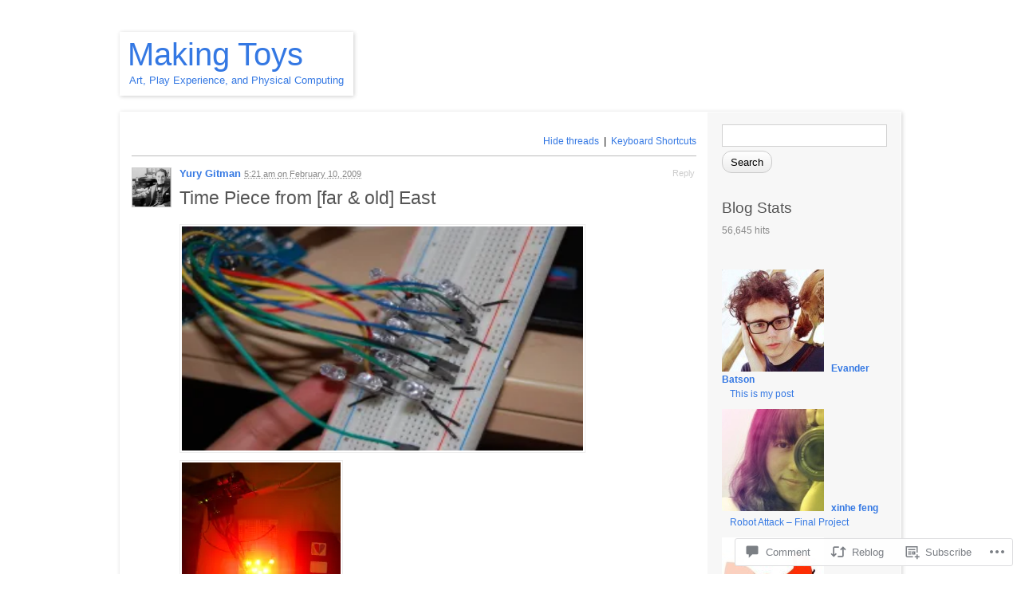

--- FILE ---
content_type: text/html; charset=UTF-8
request_url: https://makingtoys.net/2009/02/10/time-piece-from-far-old-east/
body_size: 25289
content:
<!DOCTYPE html PUBLIC "-//W3C//DTD XHTML 1.1//EN" "http://www.w3.org/TR/xhtml11/DTD/xhtml11.dtd">
<html xmlns="http://www.w3.org/1999/xhtml" lang="en">
<head profile="http://gmpg.org/xfn/11">
<meta http-equiv="Content-Type" content="text/html; charset=UTF-8" />
<meta name="viewport" content="width=device-width, initial-scale=1.0" />
<title>Time Piece from [far &amp; old] East | Making Toys</title>
<link rel="pingback" href="https://makingtoys.net/xmlrpc.php" />
<meta name='robots' content='max-image-preview:large' />

<!-- Async WordPress.com Remote Login -->
<script id="wpcom_remote_login_js">
var wpcom_remote_login_extra_auth = '';
function wpcom_remote_login_remove_dom_node_id( element_id ) {
	var dom_node = document.getElementById( element_id );
	if ( dom_node ) { dom_node.parentNode.removeChild( dom_node ); }
}
function wpcom_remote_login_remove_dom_node_classes( class_name ) {
	var dom_nodes = document.querySelectorAll( '.' + class_name );
	for ( var i = 0; i < dom_nodes.length; i++ ) {
		dom_nodes[ i ].parentNode.removeChild( dom_nodes[ i ] );
	}
}
function wpcom_remote_login_final_cleanup() {
	wpcom_remote_login_remove_dom_node_classes( "wpcom_remote_login_msg" );
	wpcom_remote_login_remove_dom_node_id( "wpcom_remote_login_key" );
	wpcom_remote_login_remove_dom_node_id( "wpcom_remote_login_validate" );
	wpcom_remote_login_remove_dom_node_id( "wpcom_remote_login_js" );
	wpcom_remote_login_remove_dom_node_id( "wpcom_request_access_iframe" );
	wpcom_remote_login_remove_dom_node_id( "wpcom_request_access_styles" );
}

// Watch for messages back from the remote login
window.addEventListener( "message", function( e ) {
	if ( e.origin === "https://r-login.wordpress.com" ) {
		var data = {};
		try {
			data = JSON.parse( e.data );
		} catch( e ) {
			wpcom_remote_login_final_cleanup();
			return;
		}

		if ( data.msg === 'LOGIN' ) {
			// Clean up the login check iframe
			wpcom_remote_login_remove_dom_node_id( "wpcom_remote_login_key" );

			var id_regex = new RegExp( /^[0-9]+$/ );
			var token_regex = new RegExp( /^.*|.*|.*$/ );
			if (
				token_regex.test( data.token )
				&& id_regex.test( data.wpcomid )
			) {
				// We have everything we need to ask for a login
				var script = document.createElement( "script" );
				script.setAttribute( "id", "wpcom_remote_login_validate" );
				script.src = '/remote-login.php?wpcom_remote_login=validate'
					+ '&wpcomid=' + data.wpcomid
					+ '&token=' + encodeURIComponent( data.token )
					+ '&host=' + window.location.protocol
					+ '//' + window.location.hostname
					+ '&postid=3827'
					+ '&is_singular=1';
				document.body.appendChild( script );
			}

			return;
		}

		// Safari ITP, not logged in, so redirect
		if ( data.msg === 'LOGIN-REDIRECT' ) {
			window.location = 'https://wordpress.com/log-in?redirect_to=' + window.location.href;
			return;
		}

		// Safari ITP, storage access failed, remove the request
		if ( data.msg === 'LOGIN-REMOVE' ) {
			var css_zap = 'html { -webkit-transition: margin-top 1s; transition: margin-top 1s; } /* 9001 */ html { margin-top: 0 !important; } * html body { margin-top: 0 !important; } @media screen and ( max-width: 782px ) { html { margin-top: 0 !important; } * html body { margin-top: 0 !important; } }';
			var style_zap = document.createElement( 'style' );
			style_zap.type = 'text/css';
			style_zap.appendChild( document.createTextNode( css_zap ) );
			document.body.appendChild( style_zap );

			var e = document.getElementById( 'wpcom_request_access_iframe' );
			e.parentNode.removeChild( e );

			document.cookie = 'wordpress_com_login_access=denied; path=/; max-age=31536000';

			return;
		}

		// Safari ITP
		if ( data.msg === 'REQUEST_ACCESS' ) {
			console.log( 'request access: safari' );

			// Check ITP iframe enable/disable knob
			if ( wpcom_remote_login_extra_auth !== 'safari_itp_iframe' ) {
				return;
			}

			// If we are in a "private window" there is no ITP.
			var private_window = false;
			try {
				var opendb = window.openDatabase( null, null, null, null );
			} catch( e ) {
				private_window = true;
			}

			if ( private_window ) {
				console.log( 'private window' );
				return;
			}

			var iframe = document.createElement( 'iframe' );
			iframe.id = 'wpcom_request_access_iframe';
			iframe.setAttribute( 'scrolling', 'no' );
			iframe.setAttribute( 'sandbox', 'allow-storage-access-by-user-activation allow-scripts allow-same-origin allow-top-navigation-by-user-activation' );
			iframe.src = 'https://r-login.wordpress.com/remote-login.php?wpcom_remote_login=request_access&origin=' + encodeURIComponent( data.origin ) + '&wpcomid=' + encodeURIComponent( data.wpcomid );

			var css = 'html { -webkit-transition: margin-top 1s; transition: margin-top 1s; } /* 9001 */ html { margin-top: 46px !important; } * html body { margin-top: 46px !important; } @media screen and ( max-width: 660px ) { html { margin-top: 71px !important; } * html body { margin-top: 71px !important; } #wpcom_request_access_iframe { display: block; height: 71px !important; } } #wpcom_request_access_iframe { border: 0px; height: 46px; position: fixed; top: 0; left: 0; width: 100%; min-width: 100%; z-index: 99999; background: #23282d; } ';

			var style = document.createElement( 'style' );
			style.type = 'text/css';
			style.id = 'wpcom_request_access_styles';
			style.appendChild( document.createTextNode( css ) );
			document.body.appendChild( style );

			document.body.appendChild( iframe );
		}

		if ( data.msg === 'DONE' ) {
			wpcom_remote_login_final_cleanup();
		}
	}
}, false );

// Inject the remote login iframe after the page has had a chance to load
// more critical resources
window.addEventListener( "DOMContentLoaded", function( e ) {
	var iframe = document.createElement( "iframe" );
	iframe.style.display = "none";
	iframe.setAttribute( "scrolling", "no" );
	iframe.setAttribute( "id", "wpcom_remote_login_key" );
	iframe.src = "https://r-login.wordpress.com/remote-login.php"
		+ "?wpcom_remote_login=key"
		+ "&origin=aHR0cHM6Ly9tYWtpbmd0b3lzLm5ldA%3D%3D"
		+ "&wpcomid=19619620"
		+ "&time=" + Math.floor( Date.now() / 1000 );
	document.body.appendChild( iframe );
}, false );
</script>
		<script type="text/javascript">
			// <![CDATA[

			// P2 Configuration
			var ajaxUrl                 = "https://makingtoys.net/wp-admin/admin-ajax.php?p2ajax=true";
			var ajaxReadUrl             = "https://makingtoys.net/feed/p2.ajax/?p2ajax=true";
			var updateRate              = "30000"; // 30 seconds
			var nonce                   = "64ae50804b";
			var login_url               = "https://makingtoys.wordpress.com/wp-login.php?redirect_to=https%3A%2F%2Fmakingtoys.net%2F2009%2F02%2F10%2Ftime-piece-from-far-old-east%2F";
			var templateDir             = "https://s0.wp.com/wp-content/themes/pub/p2";
			var isFirstFrontPage        = 0;
			var isFrontPage             = 0;
			var isSingle                = 1;
			var isPage                  = 0;
			var isUserLoggedIn          = 0;
			var prologueTagsuggest      = 1;
			var prologuePostsUpdates    = 1;
			var prologueCommentsUpdates = 1;
			var getPostsUpdate          = 0;
			var getCommentsUpdate       = 0;
			var inlineEditPosts         = 1;
			var inlineEditComments      = 1;
			var wpUrl                   = "https://makingtoys.wordpress.com";
			var rssUrl                  = "";
			var pageLoadTime            = "2026-01-23 04:40:05";
			var commentsOnPost          = new Array;
			var postsOnPage             = new Array;
			var postsOnPageQS           = '';
			var currPost                = -1;
			var currComment             = -1;
			var commentLoop             = false;
			var lcwidget                = false;
			var hidecomments            = false;
			var commentsLists           = '';
			var newUnseenUpdates        = 0;
			var mentionData             = null;
			var p2CurrentVersion        = 3;
			var p2StoredVersion         = 3;
			// ]]>
		</script>
<link rel='dns-prefetch' href='//s0.wp.com' />
<link rel="alternate" type="application/rss+xml" title="Making Toys &raquo; Feed" href="https://makingtoys.net/feed/" />
<link rel="alternate" type="application/rss+xml" title="Making Toys &raquo; Comments Feed" href="https://makingtoys.net/comments/feed/" />
		<script type="text/javascript">
		//<![CDATA[
		var wpLocale = {"month":["January","February","March","April","May","June","July","August","September","October","November","December"],"monthabbrev":["Jan","Feb","Mar","Apr","May","Jun","Jul","Aug","Sep","Oct","Nov","Dec"],"weekday":["Sunday","Monday","Tuesday","Wednesday","Thursday","Friday","Saturday"],"weekdayabbrev":["Sun","Mon","Tue","Wed","Thu","Fri","Sat"]};
		//]]>
		</script>
		<link rel="alternate" type="application/rss+xml" title="Making Toys &raquo; Time Piece from [far &amp; old]&nbsp;East Comments Feed" href="https://makingtoys.net/2009/02/10/time-piece-from-far-old-east/feed/" />
	<script type="text/javascript">
		/* <![CDATA[ */
		function addLoadEvent(func) {
			var oldonload = window.onload;
			if (typeof window.onload != 'function') {
				window.onload = func;
			} else {
				window.onload = function () {
					oldonload();
					func();
				}
			}
		}
		/* ]]> */
	</script>
	<link crossorigin='anonymous' rel='stylesheet' id='all-css-0-1' href='/_static/??-eJxtzEkKgDAQRNELGZs4EDfiWUJsxMzYHby+RARB3BQ8KD6cWZgUGSNDKCL7su2RwCJnbdxjCCnVWYtHggO9ZlxFTsQftYaogf+k3x2+4Vv1voRZqrHvpkHJwV5glDTa&cssminify=yes' type='text/css' media='all' />
<style id='wp-emoji-styles-inline-css'>

	img.wp-smiley, img.emoji {
		display: inline !important;
		border: none !important;
		box-shadow: none !important;
		height: 1em !important;
		width: 1em !important;
		margin: 0 0.07em !important;
		vertical-align: -0.1em !important;
		background: none !important;
		padding: 0 !important;
	}
/*# sourceURL=wp-emoji-styles-inline-css */
</style>
<link crossorigin='anonymous' rel='stylesheet' id='all-css-2-1' href='/wp-content/plugins/gutenberg-core/v22.2.0/build/styles/block-library/style.css?m=1764855221i&cssminify=yes' type='text/css' media='all' />
<style id='wp-block-library-inline-css'>
.has-text-align-justify {
	text-align:justify;
}
.has-text-align-justify{text-align:justify;}

/*# sourceURL=wp-block-library-inline-css */
</style><style id='global-styles-inline-css'>
:root{--wp--preset--aspect-ratio--square: 1;--wp--preset--aspect-ratio--4-3: 4/3;--wp--preset--aspect-ratio--3-4: 3/4;--wp--preset--aspect-ratio--3-2: 3/2;--wp--preset--aspect-ratio--2-3: 2/3;--wp--preset--aspect-ratio--16-9: 16/9;--wp--preset--aspect-ratio--9-16: 9/16;--wp--preset--color--black: #000000;--wp--preset--color--cyan-bluish-gray: #abb8c3;--wp--preset--color--white: #ffffff;--wp--preset--color--pale-pink: #f78da7;--wp--preset--color--vivid-red: #cf2e2e;--wp--preset--color--luminous-vivid-orange: #ff6900;--wp--preset--color--luminous-vivid-amber: #fcb900;--wp--preset--color--light-green-cyan: #7bdcb5;--wp--preset--color--vivid-green-cyan: #00d084;--wp--preset--color--pale-cyan-blue: #8ed1fc;--wp--preset--color--vivid-cyan-blue: #0693e3;--wp--preset--color--vivid-purple: #9b51e0;--wp--preset--gradient--vivid-cyan-blue-to-vivid-purple: linear-gradient(135deg,rgb(6,147,227) 0%,rgb(155,81,224) 100%);--wp--preset--gradient--light-green-cyan-to-vivid-green-cyan: linear-gradient(135deg,rgb(122,220,180) 0%,rgb(0,208,130) 100%);--wp--preset--gradient--luminous-vivid-amber-to-luminous-vivid-orange: linear-gradient(135deg,rgb(252,185,0) 0%,rgb(255,105,0) 100%);--wp--preset--gradient--luminous-vivid-orange-to-vivid-red: linear-gradient(135deg,rgb(255,105,0) 0%,rgb(207,46,46) 100%);--wp--preset--gradient--very-light-gray-to-cyan-bluish-gray: linear-gradient(135deg,rgb(238,238,238) 0%,rgb(169,184,195) 100%);--wp--preset--gradient--cool-to-warm-spectrum: linear-gradient(135deg,rgb(74,234,220) 0%,rgb(151,120,209) 20%,rgb(207,42,186) 40%,rgb(238,44,130) 60%,rgb(251,105,98) 80%,rgb(254,248,76) 100%);--wp--preset--gradient--blush-light-purple: linear-gradient(135deg,rgb(255,206,236) 0%,rgb(152,150,240) 100%);--wp--preset--gradient--blush-bordeaux: linear-gradient(135deg,rgb(254,205,165) 0%,rgb(254,45,45) 50%,rgb(107,0,62) 100%);--wp--preset--gradient--luminous-dusk: linear-gradient(135deg,rgb(255,203,112) 0%,rgb(199,81,192) 50%,rgb(65,88,208) 100%);--wp--preset--gradient--pale-ocean: linear-gradient(135deg,rgb(255,245,203) 0%,rgb(182,227,212) 50%,rgb(51,167,181) 100%);--wp--preset--gradient--electric-grass: linear-gradient(135deg,rgb(202,248,128) 0%,rgb(113,206,126) 100%);--wp--preset--gradient--midnight: linear-gradient(135deg,rgb(2,3,129) 0%,rgb(40,116,252) 100%);--wp--preset--font-size--small: 13px;--wp--preset--font-size--medium: 20px;--wp--preset--font-size--large: 36px;--wp--preset--font-size--x-large: 42px;--wp--preset--font-family--albert-sans: 'Albert Sans', sans-serif;--wp--preset--font-family--alegreya: Alegreya, serif;--wp--preset--font-family--arvo: Arvo, serif;--wp--preset--font-family--bodoni-moda: 'Bodoni Moda', serif;--wp--preset--font-family--bricolage-grotesque: 'Bricolage Grotesque', sans-serif;--wp--preset--font-family--cabin: Cabin, sans-serif;--wp--preset--font-family--chivo: Chivo, sans-serif;--wp--preset--font-family--commissioner: Commissioner, sans-serif;--wp--preset--font-family--cormorant: Cormorant, serif;--wp--preset--font-family--courier-prime: 'Courier Prime', monospace;--wp--preset--font-family--crimson-pro: 'Crimson Pro', serif;--wp--preset--font-family--dm-mono: 'DM Mono', monospace;--wp--preset--font-family--dm-sans: 'DM Sans', sans-serif;--wp--preset--font-family--dm-serif-display: 'DM Serif Display', serif;--wp--preset--font-family--domine: Domine, serif;--wp--preset--font-family--eb-garamond: 'EB Garamond', serif;--wp--preset--font-family--epilogue: Epilogue, sans-serif;--wp--preset--font-family--fahkwang: Fahkwang, sans-serif;--wp--preset--font-family--figtree: Figtree, sans-serif;--wp--preset--font-family--fira-sans: 'Fira Sans', sans-serif;--wp--preset--font-family--fjalla-one: 'Fjalla One', sans-serif;--wp--preset--font-family--fraunces: Fraunces, serif;--wp--preset--font-family--gabarito: Gabarito, system-ui;--wp--preset--font-family--ibm-plex-mono: 'IBM Plex Mono', monospace;--wp--preset--font-family--ibm-plex-sans: 'IBM Plex Sans', sans-serif;--wp--preset--font-family--ibarra-real-nova: 'Ibarra Real Nova', serif;--wp--preset--font-family--instrument-serif: 'Instrument Serif', serif;--wp--preset--font-family--inter: Inter, sans-serif;--wp--preset--font-family--josefin-sans: 'Josefin Sans', sans-serif;--wp--preset--font-family--jost: Jost, sans-serif;--wp--preset--font-family--libre-baskerville: 'Libre Baskerville', serif;--wp--preset--font-family--libre-franklin: 'Libre Franklin', sans-serif;--wp--preset--font-family--literata: Literata, serif;--wp--preset--font-family--lora: Lora, serif;--wp--preset--font-family--merriweather: Merriweather, serif;--wp--preset--font-family--montserrat: Montserrat, sans-serif;--wp--preset--font-family--newsreader: Newsreader, serif;--wp--preset--font-family--noto-sans-mono: 'Noto Sans Mono', sans-serif;--wp--preset--font-family--nunito: Nunito, sans-serif;--wp--preset--font-family--open-sans: 'Open Sans', sans-serif;--wp--preset--font-family--overpass: Overpass, sans-serif;--wp--preset--font-family--pt-serif: 'PT Serif', serif;--wp--preset--font-family--petrona: Petrona, serif;--wp--preset--font-family--piazzolla: Piazzolla, serif;--wp--preset--font-family--playfair-display: 'Playfair Display', serif;--wp--preset--font-family--plus-jakarta-sans: 'Plus Jakarta Sans', sans-serif;--wp--preset--font-family--poppins: Poppins, sans-serif;--wp--preset--font-family--raleway: Raleway, sans-serif;--wp--preset--font-family--roboto: Roboto, sans-serif;--wp--preset--font-family--roboto-slab: 'Roboto Slab', serif;--wp--preset--font-family--rubik: Rubik, sans-serif;--wp--preset--font-family--rufina: Rufina, serif;--wp--preset--font-family--sora: Sora, sans-serif;--wp--preset--font-family--source-sans-3: 'Source Sans 3', sans-serif;--wp--preset--font-family--source-serif-4: 'Source Serif 4', serif;--wp--preset--font-family--space-mono: 'Space Mono', monospace;--wp--preset--font-family--syne: Syne, sans-serif;--wp--preset--font-family--texturina: Texturina, serif;--wp--preset--font-family--urbanist: Urbanist, sans-serif;--wp--preset--font-family--work-sans: 'Work Sans', sans-serif;--wp--preset--spacing--20: 0.44rem;--wp--preset--spacing--30: 0.67rem;--wp--preset--spacing--40: 1rem;--wp--preset--spacing--50: 1.5rem;--wp--preset--spacing--60: 2.25rem;--wp--preset--spacing--70: 3.38rem;--wp--preset--spacing--80: 5.06rem;--wp--preset--shadow--natural: 6px 6px 9px rgba(0, 0, 0, 0.2);--wp--preset--shadow--deep: 12px 12px 50px rgba(0, 0, 0, 0.4);--wp--preset--shadow--sharp: 6px 6px 0px rgba(0, 0, 0, 0.2);--wp--preset--shadow--outlined: 6px 6px 0px -3px rgb(255, 255, 255), 6px 6px rgb(0, 0, 0);--wp--preset--shadow--crisp: 6px 6px 0px rgb(0, 0, 0);}:where(.is-layout-flex){gap: 0.5em;}:where(.is-layout-grid){gap: 0.5em;}body .is-layout-flex{display: flex;}.is-layout-flex{flex-wrap: wrap;align-items: center;}.is-layout-flex > :is(*, div){margin: 0;}body .is-layout-grid{display: grid;}.is-layout-grid > :is(*, div){margin: 0;}:where(.wp-block-columns.is-layout-flex){gap: 2em;}:where(.wp-block-columns.is-layout-grid){gap: 2em;}:where(.wp-block-post-template.is-layout-flex){gap: 1.25em;}:where(.wp-block-post-template.is-layout-grid){gap: 1.25em;}.has-black-color{color: var(--wp--preset--color--black) !important;}.has-cyan-bluish-gray-color{color: var(--wp--preset--color--cyan-bluish-gray) !important;}.has-white-color{color: var(--wp--preset--color--white) !important;}.has-pale-pink-color{color: var(--wp--preset--color--pale-pink) !important;}.has-vivid-red-color{color: var(--wp--preset--color--vivid-red) !important;}.has-luminous-vivid-orange-color{color: var(--wp--preset--color--luminous-vivid-orange) !important;}.has-luminous-vivid-amber-color{color: var(--wp--preset--color--luminous-vivid-amber) !important;}.has-light-green-cyan-color{color: var(--wp--preset--color--light-green-cyan) !important;}.has-vivid-green-cyan-color{color: var(--wp--preset--color--vivid-green-cyan) !important;}.has-pale-cyan-blue-color{color: var(--wp--preset--color--pale-cyan-blue) !important;}.has-vivid-cyan-blue-color{color: var(--wp--preset--color--vivid-cyan-blue) !important;}.has-vivid-purple-color{color: var(--wp--preset--color--vivid-purple) !important;}.has-black-background-color{background-color: var(--wp--preset--color--black) !important;}.has-cyan-bluish-gray-background-color{background-color: var(--wp--preset--color--cyan-bluish-gray) !important;}.has-white-background-color{background-color: var(--wp--preset--color--white) !important;}.has-pale-pink-background-color{background-color: var(--wp--preset--color--pale-pink) !important;}.has-vivid-red-background-color{background-color: var(--wp--preset--color--vivid-red) !important;}.has-luminous-vivid-orange-background-color{background-color: var(--wp--preset--color--luminous-vivid-orange) !important;}.has-luminous-vivid-amber-background-color{background-color: var(--wp--preset--color--luminous-vivid-amber) !important;}.has-light-green-cyan-background-color{background-color: var(--wp--preset--color--light-green-cyan) !important;}.has-vivid-green-cyan-background-color{background-color: var(--wp--preset--color--vivid-green-cyan) !important;}.has-pale-cyan-blue-background-color{background-color: var(--wp--preset--color--pale-cyan-blue) !important;}.has-vivid-cyan-blue-background-color{background-color: var(--wp--preset--color--vivid-cyan-blue) !important;}.has-vivid-purple-background-color{background-color: var(--wp--preset--color--vivid-purple) !important;}.has-black-border-color{border-color: var(--wp--preset--color--black) !important;}.has-cyan-bluish-gray-border-color{border-color: var(--wp--preset--color--cyan-bluish-gray) !important;}.has-white-border-color{border-color: var(--wp--preset--color--white) !important;}.has-pale-pink-border-color{border-color: var(--wp--preset--color--pale-pink) !important;}.has-vivid-red-border-color{border-color: var(--wp--preset--color--vivid-red) !important;}.has-luminous-vivid-orange-border-color{border-color: var(--wp--preset--color--luminous-vivid-orange) !important;}.has-luminous-vivid-amber-border-color{border-color: var(--wp--preset--color--luminous-vivid-amber) !important;}.has-light-green-cyan-border-color{border-color: var(--wp--preset--color--light-green-cyan) !important;}.has-vivid-green-cyan-border-color{border-color: var(--wp--preset--color--vivid-green-cyan) !important;}.has-pale-cyan-blue-border-color{border-color: var(--wp--preset--color--pale-cyan-blue) !important;}.has-vivid-cyan-blue-border-color{border-color: var(--wp--preset--color--vivid-cyan-blue) !important;}.has-vivid-purple-border-color{border-color: var(--wp--preset--color--vivid-purple) !important;}.has-vivid-cyan-blue-to-vivid-purple-gradient-background{background: var(--wp--preset--gradient--vivid-cyan-blue-to-vivid-purple) !important;}.has-light-green-cyan-to-vivid-green-cyan-gradient-background{background: var(--wp--preset--gradient--light-green-cyan-to-vivid-green-cyan) !important;}.has-luminous-vivid-amber-to-luminous-vivid-orange-gradient-background{background: var(--wp--preset--gradient--luminous-vivid-amber-to-luminous-vivid-orange) !important;}.has-luminous-vivid-orange-to-vivid-red-gradient-background{background: var(--wp--preset--gradient--luminous-vivid-orange-to-vivid-red) !important;}.has-very-light-gray-to-cyan-bluish-gray-gradient-background{background: var(--wp--preset--gradient--very-light-gray-to-cyan-bluish-gray) !important;}.has-cool-to-warm-spectrum-gradient-background{background: var(--wp--preset--gradient--cool-to-warm-spectrum) !important;}.has-blush-light-purple-gradient-background{background: var(--wp--preset--gradient--blush-light-purple) !important;}.has-blush-bordeaux-gradient-background{background: var(--wp--preset--gradient--blush-bordeaux) !important;}.has-luminous-dusk-gradient-background{background: var(--wp--preset--gradient--luminous-dusk) !important;}.has-pale-ocean-gradient-background{background: var(--wp--preset--gradient--pale-ocean) !important;}.has-electric-grass-gradient-background{background: var(--wp--preset--gradient--electric-grass) !important;}.has-midnight-gradient-background{background: var(--wp--preset--gradient--midnight) !important;}.has-small-font-size{font-size: var(--wp--preset--font-size--small) !important;}.has-medium-font-size{font-size: var(--wp--preset--font-size--medium) !important;}.has-large-font-size{font-size: var(--wp--preset--font-size--large) !important;}.has-x-large-font-size{font-size: var(--wp--preset--font-size--x-large) !important;}.has-albert-sans-font-family{font-family: var(--wp--preset--font-family--albert-sans) !important;}.has-alegreya-font-family{font-family: var(--wp--preset--font-family--alegreya) !important;}.has-arvo-font-family{font-family: var(--wp--preset--font-family--arvo) !important;}.has-bodoni-moda-font-family{font-family: var(--wp--preset--font-family--bodoni-moda) !important;}.has-bricolage-grotesque-font-family{font-family: var(--wp--preset--font-family--bricolage-grotesque) !important;}.has-cabin-font-family{font-family: var(--wp--preset--font-family--cabin) !important;}.has-chivo-font-family{font-family: var(--wp--preset--font-family--chivo) !important;}.has-commissioner-font-family{font-family: var(--wp--preset--font-family--commissioner) !important;}.has-cormorant-font-family{font-family: var(--wp--preset--font-family--cormorant) !important;}.has-courier-prime-font-family{font-family: var(--wp--preset--font-family--courier-prime) !important;}.has-crimson-pro-font-family{font-family: var(--wp--preset--font-family--crimson-pro) !important;}.has-dm-mono-font-family{font-family: var(--wp--preset--font-family--dm-mono) !important;}.has-dm-sans-font-family{font-family: var(--wp--preset--font-family--dm-sans) !important;}.has-dm-serif-display-font-family{font-family: var(--wp--preset--font-family--dm-serif-display) !important;}.has-domine-font-family{font-family: var(--wp--preset--font-family--domine) !important;}.has-eb-garamond-font-family{font-family: var(--wp--preset--font-family--eb-garamond) !important;}.has-epilogue-font-family{font-family: var(--wp--preset--font-family--epilogue) !important;}.has-fahkwang-font-family{font-family: var(--wp--preset--font-family--fahkwang) !important;}.has-figtree-font-family{font-family: var(--wp--preset--font-family--figtree) !important;}.has-fira-sans-font-family{font-family: var(--wp--preset--font-family--fira-sans) !important;}.has-fjalla-one-font-family{font-family: var(--wp--preset--font-family--fjalla-one) !important;}.has-fraunces-font-family{font-family: var(--wp--preset--font-family--fraunces) !important;}.has-gabarito-font-family{font-family: var(--wp--preset--font-family--gabarito) !important;}.has-ibm-plex-mono-font-family{font-family: var(--wp--preset--font-family--ibm-plex-mono) !important;}.has-ibm-plex-sans-font-family{font-family: var(--wp--preset--font-family--ibm-plex-sans) !important;}.has-ibarra-real-nova-font-family{font-family: var(--wp--preset--font-family--ibarra-real-nova) !important;}.has-instrument-serif-font-family{font-family: var(--wp--preset--font-family--instrument-serif) !important;}.has-inter-font-family{font-family: var(--wp--preset--font-family--inter) !important;}.has-josefin-sans-font-family{font-family: var(--wp--preset--font-family--josefin-sans) !important;}.has-jost-font-family{font-family: var(--wp--preset--font-family--jost) !important;}.has-libre-baskerville-font-family{font-family: var(--wp--preset--font-family--libre-baskerville) !important;}.has-libre-franklin-font-family{font-family: var(--wp--preset--font-family--libre-franklin) !important;}.has-literata-font-family{font-family: var(--wp--preset--font-family--literata) !important;}.has-lora-font-family{font-family: var(--wp--preset--font-family--lora) !important;}.has-merriweather-font-family{font-family: var(--wp--preset--font-family--merriweather) !important;}.has-montserrat-font-family{font-family: var(--wp--preset--font-family--montserrat) !important;}.has-newsreader-font-family{font-family: var(--wp--preset--font-family--newsreader) !important;}.has-noto-sans-mono-font-family{font-family: var(--wp--preset--font-family--noto-sans-mono) !important;}.has-nunito-font-family{font-family: var(--wp--preset--font-family--nunito) !important;}.has-open-sans-font-family{font-family: var(--wp--preset--font-family--open-sans) !important;}.has-overpass-font-family{font-family: var(--wp--preset--font-family--overpass) !important;}.has-pt-serif-font-family{font-family: var(--wp--preset--font-family--pt-serif) !important;}.has-petrona-font-family{font-family: var(--wp--preset--font-family--petrona) !important;}.has-piazzolla-font-family{font-family: var(--wp--preset--font-family--piazzolla) !important;}.has-playfair-display-font-family{font-family: var(--wp--preset--font-family--playfair-display) !important;}.has-plus-jakarta-sans-font-family{font-family: var(--wp--preset--font-family--plus-jakarta-sans) !important;}.has-poppins-font-family{font-family: var(--wp--preset--font-family--poppins) !important;}.has-raleway-font-family{font-family: var(--wp--preset--font-family--raleway) !important;}.has-roboto-font-family{font-family: var(--wp--preset--font-family--roboto) !important;}.has-roboto-slab-font-family{font-family: var(--wp--preset--font-family--roboto-slab) !important;}.has-rubik-font-family{font-family: var(--wp--preset--font-family--rubik) !important;}.has-rufina-font-family{font-family: var(--wp--preset--font-family--rufina) !important;}.has-sora-font-family{font-family: var(--wp--preset--font-family--sora) !important;}.has-source-sans-3-font-family{font-family: var(--wp--preset--font-family--source-sans-3) !important;}.has-source-serif-4-font-family{font-family: var(--wp--preset--font-family--source-serif-4) !important;}.has-space-mono-font-family{font-family: var(--wp--preset--font-family--space-mono) !important;}.has-syne-font-family{font-family: var(--wp--preset--font-family--syne) !important;}.has-texturina-font-family{font-family: var(--wp--preset--font-family--texturina) !important;}.has-urbanist-font-family{font-family: var(--wp--preset--font-family--urbanist) !important;}.has-work-sans-font-family{font-family: var(--wp--preset--font-family--work-sans) !important;}
/*# sourceURL=global-styles-inline-css */
</style>

<style id='classic-theme-styles-inline-css'>
/*! This file is auto-generated */
.wp-block-button__link{color:#fff;background-color:#32373c;border-radius:9999px;box-shadow:none;text-decoration:none;padding:calc(.667em + 2px) calc(1.333em + 2px);font-size:1.125em}.wp-block-file__button{background:#32373c;color:#fff;text-decoration:none}
/*# sourceURL=/wp-includes/css/classic-themes.min.css */
</style>
<link crossorigin='anonymous' rel='stylesheet' id='all-css-4-1' href='/_static/??-eJxty0EOgzAMRNEL1TUtqmCDehYSrDZVHCzsCHF7jFiWzSxG/+EqEOdiVAy5guT6SUUxzgv5zzIaesE0pZEysWf3qHrDa7aKGwhBFlIFX06Vwb4O9c+dN0oNKE9U2zIdzZuHR/dq+6brm/a3Aw4WOrk=&cssminify=yes' type='text/css' media='all' />
<link crossorigin='anonymous' rel='stylesheet' id='print-css-5-1' href='/wp-content/themes/pub/p2/style-print.css?m=1368482093i&cssminify=yes' type='text/css' media='print' />
<link crossorigin='anonymous' rel='stylesheet' id='all-css-6-1' href='/_static/??-eJzTLy/QTc7PK0nNK9HPLdUtyClNz8wr1i9KTcrJTwcy0/WTi5G5ekCujj52Temp+bo5+cmJJZn5eSgc3bScxMwikFb7XFtDE1NLExMLc0OTLACohS2q&cssminify=yes' type='text/css' media='all' />
<style id='jetpack-global-styles-frontend-style-inline-css'>
:root { --font-headings: unset; --font-base: unset; --font-headings-default: -apple-system,BlinkMacSystemFont,"Segoe UI",Roboto,Oxygen-Sans,Ubuntu,Cantarell,"Helvetica Neue",sans-serif; --font-base-default: -apple-system,BlinkMacSystemFont,"Segoe UI",Roboto,Oxygen-Sans,Ubuntu,Cantarell,"Helvetica Neue",sans-serif;}
/*# sourceURL=jetpack-global-styles-frontend-style-inline-css */
</style>
<link crossorigin='anonymous' rel='stylesheet' id='all-css-8-1' href='/_static/??-eJyNjcEKwjAQRH/IuFRT6kX8FNkmS5K6yQY3Qfx7bfEiXrwM82B4A49qnJRGpUHupnIPqSgs1Cq624chi6zhO5OCRryTR++fW00l7J3qDv43XVNxoOISsmEJol/wY2uR8vs3WggsM/I6uOTzMI3Hw8lOg11eUT1JKA==&cssminify=yes' type='text/css' media='all' />
<script type="text/javascript" id="jetpack_related-posts-js-extra">
/* <![CDATA[ */
var related_posts_js_options = {"post_heading":"h4"};
//# sourceURL=jetpack_related-posts-js-extra
/* ]]> */
</script>
<script type="text/javascript" id="utils-js-extra">
/* <![CDATA[ */
var userSettings = {"url":"/","uid":"0","time":"1769143205","secure":"1"};
//# sourceURL=utils-js-extra
/* ]]> */
</script>
<script type="text/javascript" id="p2js-js-extra">
/* <![CDATA[ */
var p2txt = {"tags":"\u003Cbr /\u003ETags:","tagit":"Tag it","citation":"Citation","title":"Post Title","goto_homepage":"Go to homepage","n_new_updates":"%d new update(s)","n_new_comments":"%d new comment(s)","jump_to_top":"Jump to top","not_posted_error":"An error has occurred, your post was not posted","update_posted":"Your update has been posted","loading":"Loading...","cancel":"Cancel","save":"Save","hide_threads":"Hide threads","show_threads":"Show threads","unsaved_changes":"Your comments or posts will be lost if you continue.","date_time_format":"%1$s \u003Cem\u003Eon\u003C/em\u003E %2$s","date_format":"F j, Y","time_format":"g:i a","autocomplete_prompt":"After typing @, type a name or username to find a member of this site","no_matches":"No matches.","comment_cancel_ays":"Are you sure you would like to clear this comment? Its contents will be deleted.","oops_not_logged_in":"Oops! Looks like you are not logged in.","please_log_in":"Please log in again","whoops_maybe_offline":"Whoops! Looks like you are not connected to the server. P2 could not connect with WordPress.","required_filed":"This field is required."};
try{convertEntities(p2txt);}catch(e){};;
//# sourceURL=p2js-js-extra
/* ]]> */
</script>
<script type="text/javascript" id="wpcom-actionbar-placeholder-js-extra">
/* <![CDATA[ */
var actionbardata = {"siteID":"19619620","postID":"3827","siteURL":"https://makingtoys.net","xhrURL":"https://makingtoys.net/wp-admin/admin-ajax.php","nonce":"f23bfaeb8e","isLoggedIn":"","statusMessage":"","subsEmailDefault":"instantly","proxyScriptUrl":"https://s0.wp.com/wp-content/js/wpcom-proxy-request.js?m=1513050504i&amp;ver=20211021","shortlink":"https://wp.me/p1kjXu-ZJ","i18n":{"followedText":"New posts from this site will now appear in your \u003Ca href=\"https://wordpress.com/reader\"\u003EReader\u003C/a\u003E","foldBar":"Collapse this bar","unfoldBar":"Expand this bar","shortLinkCopied":"Shortlink copied to clipboard."}};
//# sourceURL=wpcom-actionbar-placeholder-js-extra
/* ]]> */
</script>
<script type="text/javascript" id="jetpack-mu-wpcom-settings-js-before">
/* <![CDATA[ */
var JETPACK_MU_WPCOM_SETTINGS = {"assetsUrl":"https://s0.wp.com/wp-content/mu-plugins/jetpack-mu-wpcom-plugin/moon/jetpack_vendor/automattic/jetpack-mu-wpcom/src/build/"};
//# sourceURL=jetpack-mu-wpcom-settings-js-before
/* ]]> */
</script>
<script crossorigin='anonymous' type='text/javascript'  src='/_static/??-eJyNjt0KwjAMRl/INnMwvRJfwnvZujJb0yb2B93bW2HiBIe7Ch/fyUngzkKRT9oncFkw5sH4CFYnbtV1yuCIPJyNV9Blgz0EjW3SvWCKKX4n6YyXNm5gJraFwSQ40GN8d0WGudfxVdpb1mGcxlywCAlnhlCOroKlIqSwhOZk8OfX6aJdQTh3wPVHKqMKhHgisWandEiqRf2XjLxCx3VBju6w3TdNVe3qurFP7GSlYw=='></script>
<script type="text/javascript" id="rlt-proxy-js-after">
/* <![CDATA[ */
	rltInitialize( {"token":null,"iframeOrigins":["https:\/\/widgets.wp.com"]} );
//# sourceURL=rlt-proxy-js-after
/* ]]> */
</script>
<link rel="EditURI" type="application/rsd+xml" title="RSD" href="https://makingtoys.wordpress.com/xmlrpc.php?rsd" />
<meta name="generator" content="WordPress.com" />
<link rel="canonical" href="https://makingtoys.net/2009/02/10/time-piece-from-far-old-east/" />
<link rel='shortlink' href='https://wp.me/p1kjXu-ZJ' />
<link rel="alternate" type="application/json+oembed" href="https://public-api.wordpress.com/oembed/?format=json&amp;url=https%3A%2F%2Fmakingtoys.net%2F2009%2F02%2F10%2Ftime-piece-from-far-old-east%2F&amp;for=wpcom-auto-discovery" /><link rel="alternate" type="application/xml+oembed" href="https://public-api.wordpress.com/oembed/?format=xml&amp;url=https%3A%2F%2Fmakingtoys.net%2F2009%2F02%2F10%2Ftime-piece-from-far-old-east%2F&amp;for=wpcom-auto-discovery" />
<!-- Jetpack Open Graph Tags -->
<meta property="og:type" content="article" />
<meta property="og:title" content="Time Piece from [far &amp; old] East" />
<meta property="og:url" content="https://makingtoys.net/2009/02/10/time-piece-from-far-old-east/" />
<meta property="og:description" content="&#160; Okay so originally I did a time piece using LEDs in hour glass formation shown above&#8230;.but then I got kinda bored with the thing.&#160; &#8212; &#160; I remembered&#160; when I took a t…" />
<meta property="article:published_time" content="2009-02-10T05:21:46+00:00" />
<meta property="article:modified_time" content="2011-07-07T15:18:24+00:00" />
<meta property="og:site_name" content="Making Toys" />
<meta property="og:image" content="https://makingtoys.net/wp-content/uploads/2009/02/6a00d834518e7a69e20111685791aa970c.jpg?w=300" />
<meta property="og:image:height" content="314" />
<meta property="og:image:alt" content="DSC_3042" />
<meta property="og:locale" content="en_US" />
<meta property="article:publisher" content="https://www.facebook.com/WordPresscom" />
<meta name="twitter:text:title" content="Time Piece from [far &amp; old]&nbsp;East" />
<meta name="twitter:image" content="https://makingtoys.net/wp-content/uploads/2009/02/6a00d834518e7a69e20111685791aa970c.jpg?w=144" />
<meta name="twitter:image:alt" content="DSC_3042" />
<meta name="twitter:card" content="summary" />

<!-- End Jetpack Open Graph Tags -->
<link rel="shortcut icon" type="image/x-icon" href="https://s0.wp.com/i/favicon.ico?m=1713425267i" sizes="16x16 24x24 32x32 48x48" />
<link rel="icon" type="image/x-icon" href="https://s0.wp.com/i/favicon.ico?m=1713425267i" sizes="16x16 24x24 32x32 48x48" />
<link rel="apple-touch-icon" href="https://s0.wp.com/i/webclip.png?m=1713868326i" />
<link rel='openid.server' href='https://makingtoys.net/?openidserver=1' />
<link rel='openid.delegate' href='https://makingtoys.net/' />
<link rel="search" type="application/opensearchdescription+xml" href="https://makingtoys.net/osd.xml" title="Making Toys" />
<link rel="search" type="application/opensearchdescription+xml" href="https://s1.wp.com/opensearch.xml" title="WordPress.com" />
<style type="text/css">
.is-js .hide-if-js {
	display: none;
}
.p2-task-list ul {
	margin-left: 0 !important;
}
.p2-task-list ul ul {
	margin-left: 20px !important;
}
.p2-task-list li {
	list-style: none;
}
</style>
<script type="text/javascript">
jQuery( function( $ ) {
	$( 'body' )
		.addClass( 'is-js' )
		.delegate( '.p2-task-list :checkbox', 'click', function() {
			var $this = $( this ),
			    $li = $this.parents( 'li:first' ),
			    $form = $this.parents( 'form:first' ),
			    data = $li.find( ':input' ).serialize(),
			    colorEl = $li, origColor = $li.css( 'background-color' ), color;

			while ( colorEl.get(0).tagName && colorEl.css( 'background-color' ).match( /^\s*(rgba\s*\(\s*0+\s*,\s*0+\s*,\s*0+\s*,\s*0+\s*\)|transparent)\s*$/ ) ) {
				colorEl = colorEl.parent();
			}

			color = colorEl.get(0).tagName ? colorEl.css( 'background-color' ) : '#ffffff';

			data += '&ajax=1&' + $form.find( '.submit :input' ).serialize();

			$.post( $form.attr( 'action' ), data, function( response ) {
				if ( '1' === response )
					$li.css( 'background-color', '#F6F3D1' ).animate( { backgroundColor: color }, 'slow', function() { $li.css( 'background-color', origColor ); } );
			} );
	} );
} );
</script>
	<style type="text/css">
		body {
			background-color: #ffffff;
		}
	</style>
	<style type="text/css">.recentcomments a{display:inline !important;padding:0 !important;margin:0 !important;}</style>		<style type="text/css">
			.recentcomments a {
				display: inline !important;
				padding: 0 !important;
				margin: 0 !important;
			}

			table.recentcommentsavatartop img.avatar, table.recentcommentsavatarend img.avatar {
				border: 0px;
				margin: 0;
			}

			table.recentcommentsavatartop a, table.recentcommentsavatarend a {
				border: 0px !important;
				background-color: transparent !important;
			}

			td.recentcommentsavatarend, td.recentcommentsavatartop {
				padding: 0px 0px 1px 0px;
				margin: 0px;
			}

			td.recentcommentstextend {
				border: none !important;
				padding: 0px 0px 2px 10px;
			}

			.rtl td.recentcommentstextend {
				padding: 0px 10px 2px 0px;
			}

			td.recentcommentstexttop {
				border: none;
				padding: 0px 0px 0px 10px;
			}

			.rtl td.recentcommentstexttop {
				padding: 0px 10px 0px 0px;
			}
		</style>
		<meta name="description" content="&#160; Okay so originally I did a time piece using LEDs in hour glass formation shown above....but then I got kinda bored with the thing.&#160; --- &#160; I remembered&#160; when I took a trip to Vietnam many summers ago&#160;I heard&#160;someone chiming a symbol and stroking a drum in the middle of the night!....I found out&hellip;" />
	<style id="p2-header-style" type="text/css">
		</style>
</head>
<body class="wp-singular post-template-default single single-post postid-3827 single-format-standard wp-theme-pubp2 customizer-styles-applied jetpack-reblog-enabled">

<div id="header">

	<div class="sleeve">
		<h1><a href="https://makingtoys.net/">Making Toys</a></h1>
					<small>Art, Play Experience, and Physical Computing</small>
				<a class="secondary" href="https://makingtoys.net/"></a>

			</div>

	</div>

<div id="wrapper">

		<div id="sidebar">
	
		<ul>
			<li id="search-3" class="widget widget_search"><form role="search" method="get" id="searchform" class="searchform" action="https://makingtoys.net/">
				<div>
					<label class="screen-reader-text" for="s">Search for:</label>
					<input type="text" value="" name="s" id="s" />
					<input type="submit" id="searchsubmit" value="Search" />
				</div>
			</form></li>
<li id="blog-stats-2" class="widget widget_blog-stats"><h2 class="widgettitle">Blog Stats</h2>
		<ul>
			<li>56,645 hits</li>
		</ul>
		</li>
<li id="authors-2" class="widget widget_authors"><h2 class="widgettitle"></h2>
<ul><li><a href="https://makingtoys.net/author/batse087/"> <img referrerpolicy="no-referrer" alt='Evander Batson&#039;s avatar' src='https://0.gravatar.com/avatar/6ef1ff2f5cee04d2883cbc381136e42ddcecaf95e591c6c7ad56eecbb811e70b?s=128&#038;d=identicon&#038;r=G' srcset='https://0.gravatar.com/avatar/6ef1ff2f5cee04d2883cbc381136e42ddcecaf95e591c6c7ad56eecbb811e70b?s=128&#038;d=identicon&#038;r=G 1x, https://0.gravatar.com/avatar/6ef1ff2f5cee04d2883cbc381136e42ddcecaf95e591c6c7ad56eecbb811e70b?s=192&#038;d=identicon&#038;r=G 1.5x, https://0.gravatar.com/avatar/6ef1ff2f5cee04d2883cbc381136e42ddcecaf95e591c6c7ad56eecbb811e70b?s=256&#038;d=identicon&#038;r=G 2x, https://0.gravatar.com/avatar/6ef1ff2f5cee04d2883cbc381136e42ddcecaf95e591c6c7ad56eecbb811e70b?s=384&#038;d=identicon&#038;r=G 3x, https://0.gravatar.com/avatar/6ef1ff2f5cee04d2883cbc381136e42ddcecaf95e591c6c7ad56eecbb811e70b?s=512&#038;d=identicon&#038;r=G 4x' class='avatar avatar-128' height='128' width='128' decoding='async' /> <strong>Evander Batson</strong></a><ul><li><a href="https://makingtoys.net/2014/02/24/this-is-my-post/">This is my&nbsp;post</a></li></ul></li><li><a href="https://makingtoys.net/author/xinhefeng610-2/"> <img referrerpolicy="no-referrer" alt='xinhe feng&#039;s avatar' src='https://0.gravatar.com/avatar/0d7e4cd3c647fb22a9c94ddbcf7118d0391018b56b2ed1bca6521dcc55b2ef8e?s=128&#038;d=identicon&#038;r=G' srcset='https://0.gravatar.com/avatar/0d7e4cd3c647fb22a9c94ddbcf7118d0391018b56b2ed1bca6521dcc55b2ef8e?s=128&#038;d=identicon&#038;r=G 1x, https://0.gravatar.com/avatar/0d7e4cd3c647fb22a9c94ddbcf7118d0391018b56b2ed1bca6521dcc55b2ef8e?s=192&#038;d=identicon&#038;r=G 1.5x, https://0.gravatar.com/avatar/0d7e4cd3c647fb22a9c94ddbcf7118d0391018b56b2ed1bca6521dcc55b2ef8e?s=256&#038;d=identicon&#038;r=G 2x, https://0.gravatar.com/avatar/0d7e4cd3c647fb22a9c94ddbcf7118d0391018b56b2ed1bca6521dcc55b2ef8e?s=384&#038;d=identicon&#038;r=G 3x, https://0.gravatar.com/avatar/0d7e4cd3c647fb22a9c94ddbcf7118d0391018b56b2ed1bca6521dcc55b2ef8e?s=512&#038;d=identicon&#038;r=G 4x' class='avatar avatar-128' height='128' width='128' decoding='async' /> <strong>xinhe feng</strong></a><ul><li><a href="https://makingtoys.net/2013/12/20/robot-attack-final-project/">Robot Attack &#8211; Final&nbsp;Project</a></li></ul></li><li><a href="https://makingtoys.net/author/fluffyleecy/"> <img referrerpolicy="no-referrer" alt='FluffyLeecy&#039;s avatar' src='https://0.gravatar.com/avatar/c410064a46e1ae248d7617c6b0bfa6924af4dd0f711629c07591cef32a651bb1?s=128&#038;d=identicon&#038;r=G' srcset='https://0.gravatar.com/avatar/c410064a46e1ae248d7617c6b0bfa6924af4dd0f711629c07591cef32a651bb1?s=128&#038;d=identicon&#038;r=G 1x, https://0.gravatar.com/avatar/c410064a46e1ae248d7617c6b0bfa6924af4dd0f711629c07591cef32a651bb1?s=192&#038;d=identicon&#038;r=G 1.5x, https://0.gravatar.com/avatar/c410064a46e1ae248d7617c6b0bfa6924af4dd0f711629c07591cef32a651bb1?s=256&#038;d=identicon&#038;r=G 2x, https://0.gravatar.com/avatar/c410064a46e1ae248d7617c6b0bfa6924af4dd0f711629c07591cef32a651bb1?s=384&#038;d=identicon&#038;r=G 3x, https://0.gravatar.com/avatar/c410064a46e1ae248d7617c6b0bfa6924af4dd0f711629c07591cef32a651bb1?s=512&#038;d=identicon&#038;r=G 4x' class='avatar avatar-128' height='128' width='128' decoding='async' /> <strong>FluffyLeecy</strong></a><ul><li><a href="https://makingtoys.net/2013/12/24/my-final-project-an-interactive-pop-up-book/">My final project – an interactive pop-up&nbsp;book</a></li></ul></li><li><a href="https://makingtoys.net/author/frankiezek/"> <img referrerpolicy="no-referrer" alt='frankiezek&#039;s avatar' src='https://2.gravatar.com/avatar/5706996678ca9408d79b6fe7facac1ae8c611e4ef1be4f3c4f5175477c67631e?s=128&#038;d=identicon&#038;r=G' srcset='https://2.gravatar.com/avatar/5706996678ca9408d79b6fe7facac1ae8c611e4ef1be4f3c4f5175477c67631e?s=128&#038;d=identicon&#038;r=G 1x, https://2.gravatar.com/avatar/5706996678ca9408d79b6fe7facac1ae8c611e4ef1be4f3c4f5175477c67631e?s=192&#038;d=identicon&#038;r=G 1.5x, https://2.gravatar.com/avatar/5706996678ca9408d79b6fe7facac1ae8c611e4ef1be4f3c4f5175477c67631e?s=256&#038;d=identicon&#038;r=G 2x, https://2.gravatar.com/avatar/5706996678ca9408d79b6fe7facac1ae8c611e4ef1be4f3c4f5175477c67631e?s=384&#038;d=identicon&#038;r=G 3x, https://2.gravatar.com/avatar/5706996678ca9408d79b6fe7facac1ae8c611e4ef1be4f3c4f5175477c67631e?s=512&#038;d=identicon&#038;r=G 4x' class='avatar avatar-128' height='128' width='128' decoding='async' /> <strong>frankiezek</strong></a><ul><li><a href="https://makingtoys.net/2013/12/19/final/">Final</a></li></ul></li><li><a href="https://makingtoys.net/author/gaboratparsons/"> <img referrerpolicy="no-referrer" alt='gaboratparsons&#039;s avatar' src='https://0.gravatar.com/avatar/c565a3dca763df9c0a419b2f59adbe774c96b6e2d91f40b72d1900094f7aad9e?s=128&#038;d=identicon&#038;r=G' srcset='https://0.gravatar.com/avatar/c565a3dca763df9c0a419b2f59adbe774c96b6e2d91f40b72d1900094f7aad9e?s=128&#038;d=identicon&#038;r=G 1x, https://0.gravatar.com/avatar/c565a3dca763df9c0a419b2f59adbe774c96b6e2d91f40b72d1900094f7aad9e?s=192&#038;d=identicon&#038;r=G 1.5x, https://0.gravatar.com/avatar/c565a3dca763df9c0a419b2f59adbe774c96b6e2d91f40b72d1900094f7aad9e?s=256&#038;d=identicon&#038;r=G 2x, https://0.gravatar.com/avatar/c565a3dca763df9c0a419b2f59adbe774c96b6e2d91f40b72d1900094f7aad9e?s=384&#038;d=identicon&#038;r=G 3x, https://0.gravatar.com/avatar/c565a3dca763df9c0a419b2f59adbe774c96b6e2d91f40b72d1900094f7aad9e?s=512&#038;d=identicon&#038;r=G 4x' class='avatar avatar-128' height='128' width='128' decoding='async' /> <strong>gaboratparsons</strong></a><ul><li><a href="https://makingtoys.net/2013/12/01/chemical-plant-project/">Chemical Plant Project</a></li></ul></li><li><a href="https://makingtoys.net/author/giang063/"> <img referrerpolicy="no-referrer" alt='giang063&#039;s avatar' src='https://0.gravatar.com/avatar/c101542e8182e8998df4d18caf667d669d8721f4deb61d3a9c12c784700de8f8?s=128&#038;d=identicon&#038;r=G' srcset='https://0.gravatar.com/avatar/c101542e8182e8998df4d18caf667d669d8721f4deb61d3a9c12c784700de8f8?s=128&#038;d=identicon&#038;r=G 1x, https://0.gravatar.com/avatar/c101542e8182e8998df4d18caf667d669d8721f4deb61d3a9c12c784700de8f8?s=192&#038;d=identicon&#038;r=G 1.5x, https://0.gravatar.com/avatar/c101542e8182e8998df4d18caf667d669d8721f4deb61d3a9c12c784700de8f8?s=256&#038;d=identicon&#038;r=G 2x, https://0.gravatar.com/avatar/c101542e8182e8998df4d18caf667d669d8721f4deb61d3a9c12c784700de8f8?s=384&#038;d=identicon&#038;r=G 3x, https://0.gravatar.com/avatar/c101542e8182e8998df4d18caf667d669d8721f4deb61d3a9c12c784700de8f8?s=512&#038;d=identicon&#038;r=G 4x' class='avatar avatar-128' height='128' width='128' decoding='async' /> <strong>giang063</strong></a><ul><li><a href="https://makingtoys.net/2013/12/19/the-status-box-final-https-vimeo-com-82301950/">The Status Box Final https vimeo com&nbsp;82301950</a></li></ul></li><li><a href="https://makingtoys.net/author/gracegotlost/"> <img referrerpolicy="no-referrer" alt='gracegotlost&#039;s avatar' src='https://0.gravatar.com/avatar/cf030fa292a05ee42c73028d19caea0bcfff47c6e135cd176236133ff5ae071d?s=128&#038;d=identicon&#038;r=G' srcset='https://0.gravatar.com/avatar/cf030fa292a05ee42c73028d19caea0bcfff47c6e135cd176236133ff5ae071d?s=128&#038;d=identicon&#038;r=G 1x, https://0.gravatar.com/avatar/cf030fa292a05ee42c73028d19caea0bcfff47c6e135cd176236133ff5ae071d?s=192&#038;d=identicon&#038;r=G 1.5x, https://0.gravatar.com/avatar/cf030fa292a05ee42c73028d19caea0bcfff47c6e135cd176236133ff5ae071d?s=256&#038;d=identicon&#038;r=G 2x, https://0.gravatar.com/avatar/cf030fa292a05ee42c73028d19caea0bcfff47c6e135cd176236133ff5ae071d?s=384&#038;d=identicon&#038;r=G 3x, https://0.gravatar.com/avatar/cf030fa292a05ee42c73028d19caea0bcfff47c6e135cd176236133ff5ae071d?s=512&#038;d=identicon&#038;r=G 4x' class='avatar avatar-128' height='128' width='128' decoding='async' /> <strong>gracegotlost</strong></a><ul><li><a href="https://makingtoys.net/2013/12/22/final-project-_-smart-clock-_-grace-tingshan-gou/">Final Project _ Smart Clock _ Grace Tingshan&nbsp;Gou</a></li></ul></li><li><a href="https://makingtoys.net/author/lauriewaxman/"> <img referrerpolicy="no-referrer" alt='lauriewaxman&#039;s avatar' src='https://2.gravatar.com/avatar/e06c9cfc4b8009d5b15b23d68f78c00e5151d93f625bee3927c11d5810a1a12f?s=128&#038;d=identicon&#038;r=G' srcset='https://2.gravatar.com/avatar/e06c9cfc4b8009d5b15b23d68f78c00e5151d93f625bee3927c11d5810a1a12f?s=128&#038;d=identicon&#038;r=G 1x, https://2.gravatar.com/avatar/e06c9cfc4b8009d5b15b23d68f78c00e5151d93f625bee3927c11d5810a1a12f?s=192&#038;d=identicon&#038;r=G 1.5x, https://2.gravatar.com/avatar/e06c9cfc4b8009d5b15b23d68f78c00e5151d93f625bee3927c11d5810a1a12f?s=256&#038;d=identicon&#038;r=G 2x, https://2.gravatar.com/avatar/e06c9cfc4b8009d5b15b23d68f78c00e5151d93f625bee3927c11d5810a1a12f?s=384&#038;d=identicon&#038;r=G 3x, https://2.gravatar.com/avatar/e06c9cfc4b8009d5b15b23d68f78c00e5151d93f625bee3927c11d5810a1a12f?s=512&#038;d=identicon&#038;r=G 4x' class='avatar avatar-128' height='128' width='128' decoding='async' /> <strong>lauriewaxman</strong></a><ul><li><a href="https://makingtoys.net/2013/12/20/final-documentation/">Final Documentation</a></li></ul></li><li><a href="https://makingtoys.net/author/lswlhn/"> <img referrerpolicy="no-referrer" alt='Siwen Li&#039;s avatar' src='https://1.gravatar.com/avatar/7887536b44fd878ca6f28a3f997c774fe5594de7bf061906c3aa04e2c31e192d?s=128&#038;d=identicon&#038;r=G' srcset='https://1.gravatar.com/avatar/7887536b44fd878ca6f28a3f997c774fe5594de7bf061906c3aa04e2c31e192d?s=128&#038;d=identicon&#038;r=G 1x, https://1.gravatar.com/avatar/7887536b44fd878ca6f28a3f997c774fe5594de7bf061906c3aa04e2c31e192d?s=192&#038;d=identicon&#038;r=G 1.5x, https://1.gravatar.com/avatar/7887536b44fd878ca6f28a3f997c774fe5594de7bf061906c3aa04e2c31e192d?s=256&#038;d=identicon&#038;r=G 2x, https://1.gravatar.com/avatar/7887536b44fd878ca6f28a3f997c774fe5594de7bf061906c3aa04e2c31e192d?s=384&#038;d=identicon&#038;r=G 3x, https://1.gravatar.com/avatar/7887536b44fd878ca6f28a3f997c774fe5594de7bf061906c3aa04e2c31e192d?s=512&#038;d=identicon&#038;r=G 4x' class='avatar avatar-128' height='128' width='128' decoding='async' /> <strong>Siwen Li</strong></a><ul><li><a href="https://makingtoys.net/2013/12/20/the-sound-of-distance-final-project/">The Sound of Distance | Final&nbsp;Project</a></li></ul></li><li><a href="https://makingtoys.net/author/lxfmm8/"> <img referrerpolicy="no-referrer" alt='Xiaofeng Lin&#039;s avatar' src='https://1.gravatar.com/avatar/7edc2f764480a46045977f358fe170edf2d9c5dfcd48020f018e4bf56a496692?s=128&#038;d=identicon&#038;r=G' srcset='https://1.gravatar.com/avatar/7edc2f764480a46045977f358fe170edf2d9c5dfcd48020f018e4bf56a496692?s=128&#038;d=identicon&#038;r=G 1x, https://1.gravatar.com/avatar/7edc2f764480a46045977f358fe170edf2d9c5dfcd48020f018e4bf56a496692?s=192&#038;d=identicon&#038;r=G 1.5x, https://1.gravatar.com/avatar/7edc2f764480a46045977f358fe170edf2d9c5dfcd48020f018e4bf56a496692?s=256&#038;d=identicon&#038;r=G 2x, https://1.gravatar.com/avatar/7edc2f764480a46045977f358fe170edf2d9c5dfcd48020f018e4bf56a496692?s=384&#038;d=identicon&#038;r=G 3x, https://1.gravatar.com/avatar/7edc2f764480a46045977f358fe170edf2d9c5dfcd48020f018e4bf56a496692?s=512&#038;d=identicon&#038;r=G 4x' class='avatar avatar-128' height='128' width='128' decoding='async' /> <strong>Xiaofeng Lin</strong></a><ul><li><a href="https://makingtoys.net/2013/12/20/final-project-ttx-open-box/">Final Project &#8212; TTX Open&nbsp;Box</a></li></ul></li><li><a href="https://makingtoys.net/author/makingtoys/"> <img referrerpolicy="no-referrer" alt='Yury Gitman&#039;s avatar' src='https://1.gravatar.com/avatar/1effb9ad9be6b4dedc736119bd6b21022a85b2ccc90ce9af771e4bdd9e205740?s=128&#038;d=identicon&#038;r=G' srcset='https://1.gravatar.com/avatar/1effb9ad9be6b4dedc736119bd6b21022a85b2ccc90ce9af771e4bdd9e205740?s=128&#038;d=identicon&#038;r=G 1x, https://1.gravatar.com/avatar/1effb9ad9be6b4dedc736119bd6b21022a85b2ccc90ce9af771e4bdd9e205740?s=192&#038;d=identicon&#038;r=G 1.5x, https://1.gravatar.com/avatar/1effb9ad9be6b4dedc736119bd6b21022a85b2ccc90ce9af771e4bdd9e205740?s=256&#038;d=identicon&#038;r=G 2x, https://1.gravatar.com/avatar/1effb9ad9be6b4dedc736119bd6b21022a85b2ccc90ce9af771e4bdd9e205740?s=384&#038;d=identicon&#038;r=G 3x, https://1.gravatar.com/avatar/1effb9ad9be6b4dedc736119bd6b21022a85b2ccc90ce9af771e4bdd9e205740?s=512&#038;d=identicon&#038;r=G 4x' class='avatar avatar-128' height='128' width='128' decoding='async' /> <strong>Yury Gitman</strong></a><ul><li><a href="https://makingtoys.net/2013/11/22/pcomp-final-project-2013/">PComp Final Project,&nbsp;2013</a></li></ul></li><li><a href="https://makingtoys.net/author/mar28th/"> <img referrerpolicy="no-referrer" alt='mar28th&#039;s avatar' src='https://1.gravatar.com/avatar/72f1efb902030f808abf96092a4e37ab148e9ab15468d49801b8dba997614065?s=128&#038;d=identicon&#038;r=G' srcset='https://1.gravatar.com/avatar/72f1efb902030f808abf96092a4e37ab148e9ab15468d49801b8dba997614065?s=128&#038;d=identicon&#038;r=G 1x, https://1.gravatar.com/avatar/72f1efb902030f808abf96092a4e37ab148e9ab15468d49801b8dba997614065?s=192&#038;d=identicon&#038;r=G 1.5x, https://1.gravatar.com/avatar/72f1efb902030f808abf96092a4e37ab148e9ab15468d49801b8dba997614065?s=256&#038;d=identicon&#038;r=G 2x, https://1.gravatar.com/avatar/72f1efb902030f808abf96092a4e37ab148e9ab15468d49801b8dba997614065?s=384&#038;d=identicon&#038;r=G 3x, https://1.gravatar.com/avatar/72f1efb902030f808abf96092a4e37ab148e9ab15468d49801b8dba997614065?s=512&#038;d=identicon&#038;r=G 4x' class='avatar avatar-128' height='128' width='128' decoding='async' /> <strong>mar28th</strong></a><ul><li><a href="https://makingtoys.net/2013/12/24/initial-idea-the-initial-idea-is-using-users-2/">Final_Project</a></li></ul></li><li><a href="https://makingtoys.net/author/max123wen123tong/"> <img referrerpolicy="no-referrer" alt='Max(TONG WEN)&#039;s avatar' src='https://2.gravatar.com/avatar/85c6c172a8b9388719b1025d28a4efa5808704bd76c77367c85f19f5b0a1115d?s=128&#038;d=identicon&#038;r=G' srcset='https://2.gravatar.com/avatar/85c6c172a8b9388719b1025d28a4efa5808704bd76c77367c85f19f5b0a1115d?s=128&#038;d=identicon&#038;r=G 1x, https://2.gravatar.com/avatar/85c6c172a8b9388719b1025d28a4efa5808704bd76c77367c85f19f5b0a1115d?s=192&#038;d=identicon&#038;r=G 1.5x, https://2.gravatar.com/avatar/85c6c172a8b9388719b1025d28a4efa5808704bd76c77367c85f19f5b0a1115d?s=256&#038;d=identicon&#038;r=G 2x, https://2.gravatar.com/avatar/85c6c172a8b9388719b1025d28a4efa5808704bd76c77367c85f19f5b0a1115d?s=384&#038;d=identicon&#038;r=G 3x, https://2.gravatar.com/avatar/85c6c172a8b9388719b1025d28a4efa5808704bd76c77367c85f19f5b0a1115d?s=512&#038;d=identicon&#038;r=G 4x' class='avatar avatar-128' height='128' width='128' decoding='async' /> <strong>Max(TONG WEN)</strong></a><ul><li><a href="https://makingtoys.net/2013/12/20/https-vimeo-com-82272337/">max_final</a></li></ul></li><li><a href="https://makingtoys.net/author/s00hyunpark/"> <img referrerpolicy="no-referrer" alt='Soohyun&#039;s avatar' src='https://0.gravatar.com/avatar/0365b5606c953af715b5cbadb4e5223f2596648d57a6c376cf433cf37fcb029e?s=128&#038;d=identicon&#038;r=G' srcset='https://0.gravatar.com/avatar/0365b5606c953af715b5cbadb4e5223f2596648d57a6c376cf433cf37fcb029e?s=128&#038;d=identicon&#038;r=G 1x, https://0.gravatar.com/avatar/0365b5606c953af715b5cbadb4e5223f2596648d57a6c376cf433cf37fcb029e?s=192&#038;d=identicon&#038;r=G 1.5x, https://0.gravatar.com/avatar/0365b5606c953af715b5cbadb4e5223f2596648d57a6c376cf433cf37fcb029e?s=256&#038;d=identicon&#038;r=G 2x, https://0.gravatar.com/avatar/0365b5606c953af715b5cbadb4e5223f2596648d57a6c376cf433cf37fcb029e?s=384&#038;d=identicon&#038;r=G 3x, https://0.gravatar.com/avatar/0365b5606c953af715b5cbadb4e5223f2596648d57a6c376cf433cf37fcb029e?s=512&#038;d=identicon&#038;r=G 4x' class='avatar avatar-128' height='128' width='128' decoding='async' /> <strong>Soohyun</strong></a><ul><li><a href="https://makingtoys.net/2013/12/19/final-dj-box-2/">Final: DJ BOX</a></li></ul></li><li><a href="https://makingtoys.net/author/sabotai/"> <img referrerpolicy="no-referrer" alt='sabotai&#039;s avatar' src='https://2.gravatar.com/avatar/b0a02eab013405ea889de5af0d232f3d20f8433e342c29d5d56577542d0486e2?s=128&#038;d=identicon&#038;r=G' srcset='https://2.gravatar.com/avatar/b0a02eab013405ea889de5af0d232f3d20f8433e342c29d5d56577542d0486e2?s=128&#038;d=identicon&#038;r=G 1x, https://2.gravatar.com/avatar/b0a02eab013405ea889de5af0d232f3d20f8433e342c29d5d56577542d0486e2?s=192&#038;d=identicon&#038;r=G 1.5x, https://2.gravatar.com/avatar/b0a02eab013405ea889de5af0d232f3d20f8433e342c29d5d56577542d0486e2?s=256&#038;d=identicon&#038;r=G 2x, https://2.gravatar.com/avatar/b0a02eab013405ea889de5af0d232f3d20f8433e342c29d5d56577542d0486e2?s=384&#038;d=identicon&#038;r=G 3x, https://2.gravatar.com/avatar/b0a02eab013405ea889de5af0d232f3d20f8433e342c29d5d56577542d0486e2?s=512&#038;d=identicon&#038;r=G 4x' class='avatar avatar-128' height='128' width='128' decoding='async' /> <strong>sabotai</strong></a><ul><li><a href="https://makingtoys.net/2013/12/18/rgb-led-alec-mcclure/">RGB LED &#8211; Alec&nbsp;McClure</a></li></ul></li><li><a href="https://makingtoys.net/author/shuyl105/"> <img referrerpolicy="no-referrer" alt='Susan Lin&#039;s avatar' src='https://0.gravatar.com/avatar/f4e842a3379305fa501964d00f913dd504dcb96893c689f07d4dad2a30f02a06?s=128&#038;d=identicon&#038;r=G' srcset='https://0.gravatar.com/avatar/f4e842a3379305fa501964d00f913dd504dcb96893c689f07d4dad2a30f02a06?s=128&#038;d=identicon&#038;r=G 1x, https://0.gravatar.com/avatar/f4e842a3379305fa501964d00f913dd504dcb96893c689f07d4dad2a30f02a06?s=192&#038;d=identicon&#038;r=G 1.5x, https://0.gravatar.com/avatar/f4e842a3379305fa501964d00f913dd504dcb96893c689f07d4dad2a30f02a06?s=256&#038;d=identicon&#038;r=G 2x, https://0.gravatar.com/avatar/f4e842a3379305fa501964d00f913dd504dcb96893c689f07d4dad2a30f02a06?s=384&#038;d=identicon&#038;r=G 3x, https://0.gravatar.com/avatar/f4e842a3379305fa501964d00f913dd504dcb96893c689f07d4dad2a30f02a06?s=512&#038;d=identicon&#038;r=G 4x' class='avatar avatar-128' height='128' width='128' decoding='async' /> <strong>Susan Lin</strong></a><ul><li><a href="https://makingtoys.net/2013/12/19/final-project-interactive-chair/">Final Project: Interactive&nbsp;Chair</a></li></ul></li></ul></li>
<li id="categories-2" class="widget widget_categories"><h2 class="widgettitle">Categories</h2>

			<ul>
					<li class="cat-item cat-item-2664"><a href="https://makingtoys.net/category/assignments/">Assignments</a> (132)
</li>
	<li class="cat-item cat-item-1561289"><a href="https://makingtoys.net/category/class-business/">Class Business</a> (13)
</li>
	<li class="cat-item cat-item-1143982"><a href="https://makingtoys.net/category/class-logistics/">Class Logistics</a> (3)
</li>
	<li class="cat-item cat-item-7689823"><a href="https://makingtoys.net/category/code-2/">Code</a> (30)
</li>
	<li class="cat-item cat-item-1452195"><a href="https://makingtoys.net/category/course-description/">Course Description</a> (2)
</li>
	<li class="cat-item cat-item-5784"><a href="https://makingtoys.net/category/event/">Event</a> (5)
</li>
	<li class="cat-item cat-item-37451508"><a href="https://makingtoys.net/category/free-writing-2/">free writing</a> (25)
</li>
	<li class="cat-item cat-item-1337891"><a href="https://makingtoys.net/category/general-outline/">General Outline</a> (2)
</li>
	<li class="cat-item cat-item-60328723"><a href="https://makingtoys.net/category/hardware-photos/">Hardware Photos</a> (29)
</li>
	<li class="cat-item cat-item-60326518"><a href="https://makingtoys.net/category/major-studio-guidelines/">Major Studio Guidelines</a> (2)
</li>
	<li class="cat-item cat-item-77060774"><a href="https://makingtoys.net/category/major-studio-spring-2012/">Major Studio Spring 2012</a> (42)
</li>
	<li class="cat-item cat-item-245123"><a href="https://makingtoys.net/category/parts/">Parts</a> (3)
</li>
	<li class="cat-item cat-item-64505646"><a href="https://makingtoys.net/category/pcomp-2/">PComp</a> (1,154)
</li>
	<li class="cat-item cat-item-20684292"><a href="https://makingtoys.net/category/prototyping-resources/">Prototyping Resources</a> (4)
</li>
	<li class="cat-item cat-item-1473"><a href="https://makingtoys.net/category/reading/">Reading</a> (5)
</li>
	<li class="cat-item cat-item-20019"><a href="https://makingtoys.net/category/schedule/">Schedule</a> (4)
</li>
	<li class="cat-item cat-item-35670296"><a href="https://makingtoys.net/category/seen-around-the-net/">Seen Around the Net</a> (12)
</li>
	<li class="cat-item cat-item-575548"><a href="https://makingtoys.net/category/stuff-online/">Stuff Online</a> (2)
</li>
	<li class="cat-item cat-item-1"><a href="https://makingtoys.net/category/uncategorized/">Uncategorized</a> (70)
</li>
	<li class="cat-item cat-item-77256263"><a href="https://makingtoys.net/category/wirelesstoys2012/">WirelessToys2012</a> (42)
</li>
	<li class="cat-item cat-item-50875869"><a href="https://makingtoys.net/category/yury-gitman/">Yury Gitman</a> (60)
</li>
			</ul>

			</li>

		<li id="recent-posts-3" class="widget widget_recent_entries">
		<h2 class="widgettitle">Recent Posts</h2>

		<ul>
											<li>
					<a href="https://makingtoys.net/2014/02/24/this-is-my-post/">This is my&nbsp;post</a>
									</li>
											<li>
					<a href="https://makingtoys.net/2013/12/24/initial-idea-the-initial-idea-is-using-users-2/">Final_Project</a>
									</li>
											<li>
					<a href="https://makingtoys.net/2013/12/24/initial-idea-the-initial-idea-is-using-users/">Initial Idea The initial idea is using&nbsp;users&#8230;</a>
									</li>
											<li>
					<a href="https://makingtoys.net/2013/12/24/my-final-project-an-interactive-pop-up-book/">My final project – an interactive pop-up&nbsp;book</a>
									</li>
											<li>
					<a href="https://makingtoys.net/2013/12/22/spinwin-my-servo-motor-assignment/">Spin&amp;Win! &#8211; Servo motor&nbsp;assignment</a>
									</li>
											<li>
					<a href="https://makingtoys.net/2013/12/22/shining-dessert-color-switcher-assignmnet/">Shining Dessert &#8211; Color Switcher&nbsp;Assignmnet</a>
									</li>
											<li>
					<a href="https://makingtoys.net/2013/12/22/final-project-_-smart-clock-_-grace-tingshan-gou/">Final Project _ Smart Clock _ Grace Tingshan&nbsp;Gou</a>
									</li>
											<li>
					<a href="https://makingtoys.net/2013/12/20/robot-attack-final-project/">Robot Attack &#8211; Final&nbsp;Project</a>
									</li>
											<li>
					<a href="https://makingtoys.net/2013/12/20/the-sound-of-distance-final-project/">The Sound of Distance | Final&nbsp;Project</a>
									</li>
											<li>
					<a href="https://makingtoys.net/2013/12/20/final-project-ttx-open-box/">Final Project &#8212; TTX Open&nbsp;Box</a>
									</li>
											<li>
					<a href="https://makingtoys.net/2013/12/20/https-vimeo-com-82272337/">max_final</a>
									</li>
											<li>
					<a href="https://makingtoys.net/2013/12/20/max_motor/">max_motor</a>
									</li>
											<li>
					<a href="https://makingtoys.net/2013/12/20/max_servo/">max_servo</a>
									</li>
											<li>
					<a href="https://makingtoys.net/2013/12/20/final-documentation/">Final Documentation</a>
									</li>
											<li>
					<a href="https://makingtoys.net/2013/12/19/the-status-box-final-https-vimeo-com-82301950/">The Status Box Final https vimeo com&nbsp;82301950</a>
									</li>
											<li>
					<a href="https://makingtoys.net/2013/12/19/final-dj-box-2/">Final: DJ BOX</a>
									</li>
											<li>
					<a href="https://makingtoys.net/2013/12/19/final-project-interactive-chair/">Final Project: Interactive&nbsp;Chair</a>
									</li>
											<li>
					<a href="https://makingtoys.net/2013/12/19/simonsays-2/">SimonSays</a>
									</li>
											<li>
					<a href="https://makingtoys.net/2013/12/19/final/">Final</a>
									</li>
											<li>
					<a href="https://makingtoys.net/2013/12/18/rgb-led-alec-mcclure/">RGB LED &#8211; Alec&nbsp;McClure</a>
									</li>
											<li>
					<a href="https://makingtoys.net/2013/12/17/simon-says-documentation-video-https-vimeo-com-81972924/">Simon Says Documentation Video https vimeo com&nbsp;81972924</a>
									</li>
											<li>
					<a href="https://makingtoys.net/2013/12/16/physical-computing-1-final-project-documentation/">Physical Computing 1 Final Project&nbsp;Documentation</a>
									</li>
											<li>
					<a href="https://makingtoys.net/2013/12/14/rgb-light-assignment/">RGB Light Assignment</a>
									</li>
											<li>
					<a href="https://makingtoys.net/2013/12/13/rgb-light-assignment-this-is-a-team-project/">RGB Light Assignment This is a team&nbsp;project&#8230;</a>
									</li>
											<li>
					<a href="https://makingtoys.net/2013/12/13/final-mountain-quarry-pir-sensor/">[final] mountain / quarry PIR&nbsp;sensor</a>
									</li>
											<li>
					<a href="https://makingtoys.net/2013/12/06/final-project-ideas/">final project ideas</a>
									</li>
											<li>
					<a href="https://makingtoys.net/2013/12/04/final-project-thoughts-toy-media-landscape/">Final Project Thoughts &#8211; Toy &amp; Media&nbsp;Landscape</a>
									</li>
											<li>
					<a href="https://makingtoys.net/2013/12/03/final-project-proposals-3/">Final Project –&nbsp;Proposals</a>
									</li>
											<li>
					<a href="https://makingtoys.net/2013/12/03/final-project-3-idea-sketches/">Final Project 3&nbsp;Proposals</a>
									</li>
											<li>
					<a href="https://makingtoys.net/2013/12/01/final-proposals-_-tingshan-gou/">Final Proposals _ Tingshan&nbsp;Gou</a>
									</li>
					</ul>

		</li>
<li id="calendar-3" class="widget widget_calendar"><div id="calendar_wrap" class="calendar_wrap"><table id="wp-calendar" class="wp-calendar-table">
	<caption>February 2009</caption>
	<thead>
	<tr>
		<th scope="col" aria-label="Monday">M</th>
		<th scope="col" aria-label="Tuesday">T</th>
		<th scope="col" aria-label="Wednesday">W</th>
		<th scope="col" aria-label="Thursday">T</th>
		<th scope="col" aria-label="Friday">F</th>
		<th scope="col" aria-label="Saturday">S</th>
		<th scope="col" aria-label="Sunday">S</th>
	</tr>
	</thead>
	<tbody>
	<tr>
		<td colspan="6" class="pad">&nbsp;</td><td><a href="https://makingtoys.net/2009/02/01/" aria-label="Posts published on February 1, 2009">1</a></td>
	</tr>
	<tr>
		<td><a href="https://makingtoys.net/2009/02/02/" aria-label="Posts published on February 2, 2009">2</a></td><td><a href="https://makingtoys.net/2009/02/03/" aria-label="Posts published on February 3, 2009">3</a></td><td><a href="https://makingtoys.net/2009/02/04/" aria-label="Posts published on February 4, 2009">4</a></td><td>5</td><td><a href="https://makingtoys.net/2009/02/06/" aria-label="Posts published on February 6, 2009">6</a></td><td>7</td><td><a href="https://makingtoys.net/2009/02/08/" aria-label="Posts published on February 8, 2009">8</a></td>
	</tr>
	<tr>
		<td><a href="https://makingtoys.net/2009/02/09/" aria-label="Posts published on February 9, 2009">9</a></td><td><a href="https://makingtoys.net/2009/02/10/" aria-label="Posts published on February 10, 2009">10</a></td><td>11</td><td>12</td><td><a href="https://makingtoys.net/2009/02/13/" aria-label="Posts published on February 13, 2009">13</a></td><td><a href="https://makingtoys.net/2009/02/14/" aria-label="Posts published on February 14, 2009">14</a></td><td>15</td>
	</tr>
	<tr>
		<td><a href="https://makingtoys.net/2009/02/16/" aria-label="Posts published on February 16, 2009">16</a></td><td><a href="https://makingtoys.net/2009/02/17/" aria-label="Posts published on February 17, 2009">17</a></td><td><a href="https://makingtoys.net/2009/02/18/" aria-label="Posts published on February 18, 2009">18</a></td><td><a href="https://makingtoys.net/2009/02/19/" aria-label="Posts published on February 19, 2009">19</a></td><td><a href="https://makingtoys.net/2009/02/20/" aria-label="Posts published on February 20, 2009">20</a></td><td>21</td><td>22</td>
	</tr>
	<tr>
		<td>23</td><td><a href="https://makingtoys.net/2009/02/24/" aria-label="Posts published on February 24, 2009">24</a></td><td>25</td><td><a href="https://makingtoys.net/2009/02/26/" aria-label="Posts published on February 26, 2009">26</a></td><td><a href="https://makingtoys.net/2009/02/27/" aria-label="Posts published on February 27, 2009">27</a></td><td>28</td>
		<td class="pad" colspan="1">&nbsp;</td>
	</tr>
	</tbody>
	</table><nav aria-label="Previous and next months" class="wp-calendar-nav">
		<span class="wp-calendar-nav-prev"><a href="https://makingtoys.net/2009/01/">&laquo; Jan</a></span>
		<span class="pad">&nbsp;</span>
		<span class="wp-calendar-nav-next"><a href="https://makingtoys.net/2009/03/">Mar &raquo;</a></span>
	</nav></div></li>
<li id="archives-3" class="widget widget_archive"><h2 class="widgettitle">Archives</h2>

			<ul>
					<li><a href='https://makingtoys.net/2014/02/'>February 2014</a>&nbsp;(1)</li>
	<li><a href='https://makingtoys.net/2013/12/'>December 2013</a>&nbsp;(33)</li>
	<li><a href='https://makingtoys.net/2013/11/'>November 2013</a>&nbsp;(43)</li>
	<li><a href='https://makingtoys.net/2013/10/'>October 2013</a>&nbsp;(37)</li>
	<li><a href='https://makingtoys.net/2013/09/'>September 2013</a>&nbsp;(33)</li>
	<li><a href='https://makingtoys.net/2013/08/'>August 2013</a>&nbsp;(1)</li>
	<li><a href='https://makingtoys.net/2013/05/'>May 2013</a>&nbsp;(23)</li>
	<li><a href='https://makingtoys.net/2013/04/'>April 2013</a>&nbsp;(23)</li>
	<li><a href='https://makingtoys.net/2013/03/'>March 2013</a>&nbsp;(81)</li>
	<li><a href='https://makingtoys.net/2013/02/'>February 2013</a>&nbsp;(12)</li>
	<li><a href='https://makingtoys.net/2013/01/'>January 2013</a>&nbsp;(1)</li>
	<li><a href='https://makingtoys.net/2012/12/'>December 2012</a>&nbsp;(21)</li>
	<li><a href='https://makingtoys.net/2012/11/'>November 2012</a>&nbsp;(37)</li>
	<li><a href='https://makingtoys.net/2012/10/'>October 2012</a>&nbsp;(52)</li>
	<li><a href='https://makingtoys.net/2012/09/'>September 2012</a>&nbsp;(12)</li>
	<li><a href='https://makingtoys.net/2012/08/'>August 2012</a>&nbsp;(1)</li>
	<li><a href='https://makingtoys.net/2012/05/'>May 2012</a>&nbsp;(29)</li>
	<li><a href='https://makingtoys.net/2012/04/'>April 2012</a>&nbsp;(61)</li>
	<li><a href='https://makingtoys.net/2012/03/'>March 2012</a>&nbsp;(44)</li>
	<li><a href='https://makingtoys.net/2012/02/'>February 2012</a>&nbsp;(20)</li>
	<li><a href='https://makingtoys.net/2012/01/'>January 2012</a>&nbsp;(26)</li>
	<li><a href='https://makingtoys.net/2011/12/'>December 2011</a>&nbsp;(31)</li>
	<li><a href='https://makingtoys.net/2011/11/'>November 2011</a>&nbsp;(29)</li>
	<li><a href='https://makingtoys.net/2011/10/'>October 2011</a>&nbsp;(19)</li>
	<li><a href='https://makingtoys.net/2011/09/'>September 2011</a>&nbsp;(34)</li>
	<li><a href='https://makingtoys.net/2011/05/'>May 2011</a>&nbsp;(29)</li>
	<li><a href='https://makingtoys.net/2011/04/'>April 2011</a>&nbsp;(100)</li>
	<li><a href='https://makingtoys.net/2011/03/'>March 2011</a>&nbsp;(108)</li>
	<li><a href='https://makingtoys.net/2011/02/'>February 2011</a>&nbsp;(106)</li>
	<li><a href='https://makingtoys.net/2011/01/'>January 2011</a>&nbsp;(3)</li>
	<li><a href='https://makingtoys.net/2009/05/'>May 2009</a>&nbsp;(42)</li>
	<li><a href='https://makingtoys.net/2009/04/'>April 2009</a>&nbsp;(115)</li>
	<li><a href='https://makingtoys.net/2009/03/'>March 2009</a>&nbsp;(73)</li>
	<li><a href='https://makingtoys.net/2009/02/'>February 2009</a>&nbsp;(63)</li>
	<li><a href='https://makingtoys.net/2009/01/'>January 2009</a>&nbsp;(12)</li>
	<li><a href='https://makingtoys.net/2008/12/'>December 2008</a>&nbsp;(27)</li>
	<li><a href='https://makingtoys.net/2008/11/'>November 2008</a>&nbsp;(53)</li>
	<li><a href='https://makingtoys.net/2008/10/'>October 2008</a>&nbsp;(40)</li>
	<li><a href='https://makingtoys.net/2008/09/'>September 2008</a>&nbsp;(36)</li>
			</ul>

			</li>
<li id="pd_top_rated-2" class="widget top_rated"><h2 class="widgettitle">Top Rated</h2>
<div id="pd_top_rated_holder" class="pd_top_rated_holder_posts"></div><script language="javascript" src="https://polldaddy.com/js/rating/top-rated.js"></script><script language="javascript" type="text/javascript">PDRTJS_TOP = new PDRTJS_RATING_TOP( 3803583, 3803588, 0, '111', 7 );PDRTJS_TOP.get_top( 'posts', '0' );</script></li>
		</ul>

		<div class="clear"></div>

	</div> <!-- // sidebar -->

<div class="sleeve_main">

	<div id="main">

		
			
				<div class="controls">
					<a href="#" id="togglecomments">Hide threads</a>
					<span class="sep">&nbsp;|&nbsp;</span>
					<a href="#directions" id="directions-keyboard">Keyboard Shortcuts</a>
					<span class="single-action-links"></span>
				</div>

				<ul id="postlist">
		    		<li id="prologue-3827" class="post-3827 post type-post status-publish format-standard hentry category-pcomp-2">
	
		<a href="https://makingtoys.net/author/makingtoys/" title="Posts by Yury Gitman ( @makingtoys )" class="post-avatar">
			<img referrerpolicy="no-referrer" alt='Unknown&#039;s avatar' src='https://1.gravatar.com/avatar/1effb9ad9be6b4dedc736119bd6b21022a85b2ccc90ce9af771e4bdd9e205740?s=48&#038;d=identicon&#038;r=G' srcset='https://1.gravatar.com/avatar/1effb9ad9be6b4dedc736119bd6b21022a85b2ccc90ce9af771e4bdd9e205740?s=48&#038;d=identicon&#038;r=G 1x, https://1.gravatar.com/avatar/1effb9ad9be6b4dedc736119bd6b21022a85b2ccc90ce9af771e4bdd9e205740?s=72&#038;d=identicon&#038;r=G 1.5x, https://1.gravatar.com/avatar/1effb9ad9be6b4dedc736119bd6b21022a85b2ccc90ce9af771e4bdd9e205740?s=96&#038;d=identicon&#038;r=G 2x, https://1.gravatar.com/avatar/1effb9ad9be6b4dedc736119bd6b21022a85b2ccc90ce9af771e4bdd9e205740?s=144&#038;d=identicon&#038;r=G 3x, https://1.gravatar.com/avatar/1effb9ad9be6b4dedc736119bd6b21022a85b2ccc90ce9af771e4bdd9e205740?s=192&#038;d=identicon&#038;r=G 4x' class='avatar avatar-48' height='48' width='48' decoding='async' />		</a>
		<h4>
					<a href="https://makingtoys.net/author/makingtoys/" title="Posts by Yury Gitman ( @makingtoys )">Yury Gitman</a>
				<span class="meta">
			<abbr title="2009-02-10T05:21:46Z">5:21 am <em>on</em> February 10, 2009</abbr>			<span class="actions">
				<a href="https://makingtoys.net/2009/02/10/time-piece-from-far-old-east/" class="thepermalink printer-only" title="Permalink">Permalink</a>
				<a rel='nofollow' title='Reply' class='comment-reply-link' href='https://makingtoys.net/2009/02/10/time-piece-from-far-old-east/#respond' onclick='return addComment.moveForm( "comments-3827", "0", "respond", "3827" )'>Reply</a>
							</span>
							<span class="tags">
					&nbsp;
				</span>
					</span>
	</h4>

	
	<div id="content-3827" class="postcontent">
	<h2>Time Piece from [far &amp; old]&nbsp;East</h2><p style="text-align:center;"><a href="https://makingtoys.net/wp-content/uploads/2009/02/6a00d834518e7a69e20111685791aa970c.jpg" style="display:inline;"><img alt="DSC_3042" border="0" class="at-xid-6a00d834518e7a69e20111685791aa970c image-full " height="314" src="https://makingtoys.net/wp-content/uploads/2009/02/6a00d834518e7a69e20111685791aa970c.jpg?w=300&#038;h=314" style="width:77.58%;height:281px;" title="DSC_3042" /></a></p>
</p>
<p style="text-align:center;"><a href="https://makingtoys.net/wp-content/uploads/2009/02/6a00d834518e7a69e20105371d1c49970b.jpg" style="display:inline;"><img alt="DSC_3020" border="0" class="at-xid-6a00d834518e7a69e20105371d1c49970b " src="https://makingtoys.net/wp-content/uploads/2009/02/6a00d834518e7a69e20105371d1c49970b.jpg?w=199" title="DSC_3020" /></a></p>
<p>&#160; <strong><em>Okay so originally</em></strong> I did a time piece using LEDs in hour glass formation shown above&#8230;.but then I got kinda bored with the thing.&#160; </p>
<p>&#8212;</p>
<p>&#160; I remembered&#160; when I took a trip to Vietnam many summers ago&#160;I heard&#160;someone chiming a symbol and stroking a drum in the middle of the night!&#8230;.I found out that the sound was&#160;the village time keeper anouncing the time in Chinese zodiac notation. So hear is my ode to mr. one-man-band, batteries included, chime man time keeper guy.</p>
<p>This&#160;rough is&#160;prototype v1.5.&#160; The next version will have all 12 animals &amp; represent the passing of one full day -&#160;ancient analog &#8211; digital mash up style.&#160;</p>
<p style="text-align:center;"><a href="https://makingtoys.net/wp-content/uploads/2009/02/6a00d834518e7a69e2011168579340970c.jpg" style="display:inline;"><img alt="DSC_3052" border="0" class="at-xid-6a00d834518e7a69e2011168579340970c " src="https://makingtoys.net/wp-content/uploads/2009/02/6a00d834518e7a69e2011168579340970c.jpg?w=300" title="DSC_3052" /></a></p>
<p style="text-align:center;">dragon cometh [1976, 1988 by the by]</p>
<p style="text-align:center;"><a href="https://makingtoys.net/wp-content/uploads/2009/02/6a00d834518e7a69e20105371d1c27970b.jpg" style="display:inline;"><img alt="DSC_3055" border="0" class="at-xid-6a00d834518e7a69e20105371d1c27970b " src="https://makingtoys.net/wp-content/uploads/2009/02/6a00d834518e7a69e20105371d1c27970b.jpg?w=300" title="DSC_3055" /></a></p>
<p style="text-align:center;">&quot;there&#8230;Grrrrreat&#8230;.&quot;</p>
</p>
<p style="text-align:center;"><a href="https://makingtoys.net/wp-content/uploads/2009/02/6a00d834518e7a69e20111685793c4970c.jpg" style="display:inline;"><img alt="DSC_3056" border="0" class="at-xid-6a00d834518e7a69e20111685793c4970c " src="https://makingtoys.net/wp-content/uploads/2009/02/6a00d834518e7a69e20111685793c4970c.jpg?w=300" title="DSC_3056" /></a><span id="fck_dom_range_temp_1234261708401_395"></span></p>
<p style="text-align:center;">&quot;silly wabbit&#160;PIC-Chips are for are for kids&quot; (jp i like pic chips too)</p>
</p>
<p style="text-align:center;">&#160;<a href="https://makingtoys.net/wp-content/uploads/2009/02/6a00d834518e7a69e20105371d1be8970b.jpg" style="display:inline;"><img alt="DSC_3065" border="0" class="at-xid-6a00d834518e7a69e20105371d1be8970b " src="https://makingtoys.net/wp-content/uploads/2009/02/6a00d834518e7a69e20105371d1be8970b.jpg?w=300" title="DSC_3065" /></a></p>
<p style="text-align:center;">party like an animal!</p>
<p>&#160;</p>
<p>Cheers!</p>
<div id="jp-post-flair" class="sharedaddy sd-rating-enabled sd-like-enabled sd-sharing-enabled"><div class="sd-block sd-rating"><h3 class="sd-title">Rate this:</h3><div class="cs-rating pd-rating" id="pd_rating_holder_3803583_post_3827"></div></div><div class="sharedaddy sd-sharing-enabled"><div class="robots-nocontent sd-block sd-social sd-social-icon-text sd-sharing"><h3 class="sd-title">Share this:</h3><div class="sd-content"><ul><li class="share-facebook"><a rel="nofollow noopener noreferrer"
				data-shared="sharing-facebook-3827"
				class="share-facebook sd-button share-icon"
				href="https://makingtoys.net/2009/02/10/time-piece-from-far-old-east/?share=facebook"
				target="_blank"
				aria-labelledby="sharing-facebook-3827"
				>
				<span id="sharing-facebook-3827" hidden>Share on Facebook (Opens in new window)</span>
				<span>Facebook</span>
			</a></li><li class="share-email"><a rel="nofollow noopener noreferrer"
				data-shared="sharing-email-3827"
				class="share-email sd-button share-icon"
				href="mailto:?subject=%5BShared%20Post%5D%20Time%20Piece%20from%20%5Bfar%20%26%20old%5D%20East&#038;body=https%3A%2F%2Fmakingtoys.net%2F2009%2F02%2F10%2Ftime-piece-from-far-old-east%2F&#038;share=email"
				target="_blank"
				aria-labelledby="sharing-email-3827"
				data-email-share-error-title="Do you have email set up?" data-email-share-error-text="If you&#039;re having problems sharing via email, you might not have email set up for your browser. You may need to create a new email yourself." data-email-share-nonce="f7fcc061d5" data-email-share-track-url="https://makingtoys.net/2009/02/10/time-piece-from-far-old-east/?share=email">
				<span id="sharing-email-3827" hidden>Email a link to a friend (Opens in new window)</span>
				<span>Email</span>
			</a></li><li class="share-reddit"><a rel="nofollow noopener noreferrer"
				data-shared="sharing-reddit-3827"
				class="share-reddit sd-button share-icon"
				href="https://makingtoys.net/2009/02/10/time-piece-from-far-old-east/?share=reddit"
				target="_blank"
				aria-labelledby="sharing-reddit-3827"
				>
				<span id="sharing-reddit-3827" hidden>Share on Reddit (Opens in new window)</span>
				<span>Reddit</span>
			</a></li><li class="share-linkedin"><a rel="nofollow noopener noreferrer"
				data-shared="sharing-linkedin-3827"
				class="share-linkedin sd-button share-icon"
				href="https://makingtoys.net/2009/02/10/time-piece-from-far-old-east/?share=linkedin"
				target="_blank"
				aria-labelledby="sharing-linkedin-3827"
				>
				<span id="sharing-linkedin-3827" hidden>Share on LinkedIn (Opens in new window)</span>
				<span>LinkedIn</span>
			</a></li><li><a href="#" class="sharing-anchor sd-button share-more"><span>More</span></a></li><li class="share-end"></li></ul><div class="sharing-hidden"><div class="inner" style="display: none;"><ul><li class="share-print"><a rel="nofollow noopener noreferrer"
				data-shared="sharing-print-3827"
				class="share-print sd-button share-icon"
				href="https://makingtoys.net/2009/02/10/time-piece-from-far-old-east/#print?share=print"
				target="_blank"
				aria-labelledby="sharing-print-3827"
				>
				<span id="sharing-print-3827" hidden>Print (Opens in new window)</span>
				<span>Print</span>
			</a></li><li class="share-twitter"><a rel="nofollow noopener noreferrer"
				data-shared="sharing-twitter-3827"
				class="share-twitter sd-button share-icon"
				href="https://makingtoys.net/2009/02/10/time-piece-from-far-old-east/?share=twitter"
				target="_blank"
				aria-labelledby="sharing-twitter-3827"
				>
				<span id="sharing-twitter-3827" hidden>Share on X (Opens in new window)</span>
				<span>X</span>
			</a></li><li class="share-end"></li></ul></div></div></div></div></div><div class='sharedaddy sd-block sd-like jetpack-likes-widget-wrapper jetpack-likes-widget-unloaded' id='like-post-wrapper-19619620-3827-6972fba602e27' data-src='//widgets.wp.com/likes/index.html?ver=20260123#blog_id=19619620&amp;post_id=3827&amp;origin=makingtoys.wordpress.com&amp;obj_id=19619620-3827-6972fba602e27&amp;domain=makingtoys.net' data-name='like-post-frame-19619620-3827-6972fba602e27' data-title='Like or Reblog'><div class='likes-widget-placeholder post-likes-widget-placeholder' style='height: 55px;'><span class='button'><span>Like</span></span> <span class='loading'>Loading...</span></div><span class='sd-text-color'></span><a class='sd-link-color'></a></div>
<div id='jp-relatedposts' class='jp-relatedposts' >
	<h3 class="jp-relatedposts-headline"><em>Related</em></h3>
</div></div>	</div>

	
			<div class="discussion" style="display: none">
			<p>
				<img referrerpolicy="no-referrer" alt='Linhda Le&#039;s avatar' src='https://0.gravatar.com/avatar/07d4945e75f9d18af3cd07ba89305a34e28a8830b9376d338c579de6937a1b8f?s=16&#038;d=identicon&#038;r=G' srcset='https://0.gravatar.com/avatar/07d4945e75f9d18af3cd07ba89305a34e28a8830b9376d338c579de6937a1b8f?s=16&#038;d=identicon&#038;r=G 1x, https://0.gravatar.com/avatar/07d4945e75f9d18af3cd07ba89305a34e28a8830b9376d338c579de6937a1b8f?s=24&#038;d=identicon&#038;r=G 1.5x, https://0.gravatar.com/avatar/07d4945e75f9d18af3cd07ba89305a34e28a8830b9376d338c579de6937a1b8f?s=32&#038;d=identicon&#038;r=G 2x, https://0.gravatar.com/avatar/07d4945e75f9d18af3cd07ba89305a34e28a8830b9376d338c579de6937a1b8f?s=48&#038;d=identicon&#038;r=G 3x, https://0.gravatar.com/avatar/07d4945e75f9d18af3cd07ba89305a34e28a8830b9376d338c579de6937a1b8f?s=64&#038;d=identicon&#038;r=G 4x' class='avatar avatar-16' height='16' width='16' decoding='async' /> Linhda Le is discussing.				<a href="#" class="show-comments">Toggle Comments</a>
			</p>
		</div>
	
	<div class="bottom-of-entry">&nbsp;</div>

	

<ul id="comments-3827" class="commentlist inlinecomments">
		<li id="comment-541" class="comment even thread-even depth-1">
		
		<img referrerpolicy="no-referrer" alt='Linhda Le&#039;s avatar' src='https://0.gravatar.com/avatar/07d4945e75f9d18af3cd07ba89305a34e28a8830b9376d338c579de6937a1b8f?s=32&#038;d=identicon&#038;r=G' srcset='https://0.gravatar.com/avatar/07d4945e75f9d18af3cd07ba89305a34e28a8830b9376d338c579de6937a1b8f?s=32&#038;d=identicon&#038;r=G 1x, https://0.gravatar.com/avatar/07d4945e75f9d18af3cd07ba89305a34e28a8830b9376d338c579de6937a1b8f?s=48&#038;d=identicon&#038;r=G 1.5x, https://0.gravatar.com/avatar/07d4945e75f9d18af3cd07ba89305a34e28a8830b9376d338c579de6937a1b8f?s=64&#038;d=identicon&#038;r=G 2x, https://0.gravatar.com/avatar/07d4945e75f9d18af3cd07ba89305a34e28a8830b9376d338c579de6937a1b8f?s=96&#038;d=identicon&#038;r=G 3x, https://0.gravatar.com/avatar/07d4945e75f9d18af3cd07ba89305a34e28a8830b9376d338c579de6937a1b8f?s=128&#038;d=identicon&#038;r=G 4x' class='avatar avatar-32' height='32' width='32' decoding='async' />		<h4>
			Linhda Le			<span class="meta">
				<abbr title="2009-02-11T03:00:37Z">3:00 am <em>on</em> February 11, 2009</abbr>				<span class="actions">
					<a class="thepermalink" href="https://makingtoys.net/2009/02/10/time-piece-from-far-old-east/#comment-541" title="Permalink">Permalink</a>
					 | <a rel='nofollow' class='comment-reply-link' href='https://makingtoys.net/2009/02/10/time-piece-from-far-old-east/#respond' title='Reply' onclick='return addComment.moveForm("commentcontent-541", "541", "respond", "3827")'>Reply</a>				</span>
			</span>
		</h4>
		<div id="commentcontent-541" class="commentcontent"><p>That&#8217;s kind of cool!!</p>
		</div>
	</li><!-- #comment-## -->
</ul>

			<div class="respond-wrap" >
					<div id="respond" class="comment-respond">
		<h3 id="reply-title" class="comment-reply-title">Reply <small><a rel="nofollow" id="cancel-comment-reply-link" href="/2009/02/10/time-piece-from-far-old-east/#respond" style="display:none;">Cancel reply</a></small></h3><form action="https://makingtoys.net/wp-comments-post.php" method="post" id="commentform" class="comment-form"><p class="comment-notes"> Required fields are marked <span class="required">*</span></p><div class="form"><textarea id="comment" class="expand50-100" name="comment" cols="45" rows="3"></textarea></div> <label class="post-error" for="comment" id="commenttext_error"></label><span class="progress spinner-comment-new"></span><p class="comment-form-author"><label for="author">Name <span class="required">*</span></label> <input id="author" name="author" type="text" value="" size="30" maxlength="245" autocomplete="name" required="required" /></p>
<p class="comment-form-email"><label for="email">Email <span class="required">*</span></label> <input id="email" name="email" type="text" value="" size="30" maxlength="100" autocomplete="email" required="required" /></p>
<p class="comment-form-url"><label for="url">Website</label> <input id="url" name="url" type="text" value="" size="30" maxlength="200" autocomplete="url" /></p>
<p class="form-submit"><input name="submit" type="submit" id="comment-submit" class="submit" value="Reply" /> <input type='hidden' name='comment_post_ID' value='3827' id='comment_post_ID' />
<input type='hidden' name='comment_parent' id='comment_parent' value='0' />
</p><p style="display: none;"><input type="hidden" id="akismet_comment_nonce" name="akismet_comment_nonce" value="7607e5276b" /></p><p class="comment-subscription-form"><input type="checkbox" name="subscribe" id="subscribe" value="subscribe" style="width: auto;"/> <label class="subscribe-label" id="subscribe-label" for="subscribe" style="display: inline;">Notify me of new comments via email.</label></p><p class="post-subscription-form"><input type="checkbox" name="subscribe_blog" id="subscribe_blog" value="subscribe" style="width: auto;"/> <label class="subscribe-label" id="subscribe-blog-label" for="subscribe_blog"  style="display: inline;">Notify me of new posts via email.</label></p><p style="display: none !important;" class="akismet-fields-container" data-prefix="ak_"><label>&#916;<textarea name="ak_hp_textarea" cols="45" rows="8" maxlength="100"></textarea></label><input type="hidden" id="ak_js_1" name="ak_js" value="214"/><script type="text/javascript">
/* <![CDATA[ */
document.getElementById( "ak_js_1" ).setAttribute( "value", ( new Date() ).getTime() );
/* ]]> */
</script>
</p></form>	</div><!-- #respond -->
				</div></li>
				</ul>

			
		
		<div class="navigation">
			<p class="nav-older"><a href="https://makingtoys.net/2009/02/10/time-based-arduinoleds/" rel="prev">&larr; Time based Arduino/LEDs</a></p>
			<p class="nav-newer"><a href="https://makingtoys.net/2009/02/10/passage-of-time-ira-goldberg/" rel="next">Passage of Time / Ira&nbsp;Goldberg &rarr;</a></p>
		</div>

	</div> <!-- main -->

</div> <!-- sleeve -->

	<div class="clear"></div>

</div> <!-- // wrapper -->

<div id="footer">
	<p>
		<a href="https://wordpress.com/?ref=footer_website" rel="nofollow">Create a free website or blog at WordPress.com.</a>			</p>
</div>

<div id="notify"></div>

<div id="help">
	<dl class="directions">
		<dt>c</dt><dd>Compose new post</dd>
		<dt>j</dt><dd>Next post/Next comment</dd>
		<dt>k</dt> <dd>Previous post/Previous comment</dd>
		<dt>r</dt> <dd>Reply</dd>
		<dt>e</dt> <dd>Edit</dd>
		<dt>o</dt> <dd>Show/Hide comments</dd>
		<dt>t</dt> <dd>Go to top</dd>
		<dt>l</dt> <dd>Go to login</dd>
		<dt>h</dt> <dd>Show/Hide help</dd>
		<dt>shift + esc</dt> <dd>Cancel</dd>
	</dl>
</div>

<!--  -->
<script type="speculationrules">
{"prefetch":[{"source":"document","where":{"and":[{"href_matches":"/*"},{"not":{"href_matches":["/wp-*.php","/wp-admin/*","/files/*","/wp-content/*","/wp-content/plugins/*","/wp-content/themes/pub/p2/*","/*\\?(.+)"]}},{"not":{"selector_matches":"a[rel~=\"nofollow\"]"}},{"not":{"selector_matches":".no-prefetch, .no-prefetch a"}}]},"eagerness":"conservative"}]}
</script>

	<script type="text/javascript">
	/* <![CDATA[ */
		jQuery( document ).ready( function( $ ) {
			function hideComments() {
				$('.commentlist').hide();
				$('.discussion').show();
			}
			function showComments() {
				$('.commentlist').show();
				$('.discussion').hide();
			}
			
			$( "#togglecomments" ).click( function() {
				if ( $( '.commentlist' ).css( 'display' ) == 'none' ) {
					showComments();
				} else {
					hideComments();
				}
				return false;
			});
		});
	/* ]]> */
	</script><script type="text/javascript" src="//0.gravatar.com/js/hovercards/hovercards.min.js?ver=202604924dcd77a86c6f1d3698ec27fc5da92b28585ddad3ee636c0397cf312193b2a1" id="grofiles-cards-js"></script>
<script type="text/javascript" id="wpgroho-js-extra">
/* <![CDATA[ */
var WPGroHo = {"my_hash":""};
//# sourceURL=wpgroho-js-extra
/* ]]> */
</script>
<script crossorigin='anonymous' type='text/javascript'  src='/wp-content/mu-plugins/gravatar-hovercards/wpgroho.js?m=1610363240i'></script>

	<script>
		// Initialize and attach hovercards to all gravatars
		( function() {
			function init() {
				if ( typeof Gravatar === 'undefined' ) {
					return;
				}

				if ( typeof Gravatar.init !== 'function' ) {
					return;
				}

				Gravatar.profile_cb = function ( hash, id ) {
					WPGroHo.syncProfileData( hash, id );
				};

				Gravatar.my_hash = WPGroHo.my_hash;
				Gravatar.init(
					'body',
					'#wp-admin-bar-my-account',
					{
						i18n: {
							'Edit your profile →': 'Edit your profile →',
							'View profile →': 'View profile →',
							'Contact': 'Contact',
							'Send money': 'Send money',
							'Sorry, we are unable to load this Gravatar profile.': 'Sorry, we are unable to load this Gravatar profile.',
							'Gravatar not found.': 'Gravatar not found.',
							'Too Many Requests.': 'Too Many Requests.',
							'Internal Server Error.': 'Internal Server Error.',
							'Is this you?': 'Is this you?',
							'Claim your free profile.': 'Claim your free profile.',
							'Email': 'Email',
							'Home Phone': 'Home Phone',
							'Work Phone': 'Work Phone',
							'Cell Phone': 'Cell Phone',
							'Contact Form': 'Contact Form',
							'Calendar': 'Calendar',
						},
					}
				);
			}

			if ( document.readyState !== 'loading' ) {
				init();
			} else {
				document.addEventListener( 'DOMContentLoaded', init );
			}
		} )();
	</script>

		<div style="display:none">
	<div class="grofile-hash-map-cac32a801212dc5da1cb7e52be2ab030">
	</div>
	<div class="grofile-hash-map-f8abcf93f605762cfed1eae42035f12a">
	</div>
	</div>
		<div id="actionbar" dir="ltr" style="display: none;"
			class="actnbr-pub-p2 actnbr-has-follow actnbr-has-actions">
		<ul>
								<li class="actnbr-btn actnbr-hidden">
						<a class="actnbr-action actnbr-actn-comment" href="https://makingtoys.net/2009/02/10/time-piece-from-far-old-east/#comments">
							<svg class="gridicon gridicons-comment" height="20" width="20" xmlns="http://www.w3.org/2000/svg" viewBox="0 0 24 24"><g><path d="M12 16l-5 5v-5H5c-1.1 0-2-.9-2-2V5c0-1.1.9-2 2-2h14c1.1 0 2 .9 2 2v9c0 1.1-.9 2-2 2h-7z"/></g></svg>							<span>Comment						</span>
						</a>
					</li>
									<li class="actnbr-btn actnbr-hidden">
						<a class="actnbr-action actnbr-actn-reblog" href="">
							<svg class="gridicon gridicons-reblog" height="20" width="20" xmlns="http://www.w3.org/2000/svg" viewBox="0 0 24 24"><g><path d="M22.086 9.914L20 7.828V18c0 1.105-.895 2-2 2h-7v-2h7V7.828l-2.086 2.086L14.5 8.5 19 4l4.5 4.5-1.414 1.414zM6 16.172V6h7V4H6c-1.105 0-2 .895-2 2v10.172l-2.086-2.086L.5 15.5 5 20l4.5-4.5-1.414-1.414L6 16.172z"/></g></svg><span>Reblog</span>
						</a>
					</li>
									<li class="actnbr-btn actnbr-hidden">
								<a class="actnbr-action actnbr-actn-follow " href="">
			<svg class="gridicon" height="20" width="20" xmlns="http://www.w3.org/2000/svg" viewBox="0 0 20 20"><path clip-rule="evenodd" d="m4 4.5h12v6.5h1.5v-6.5-1.5h-1.5-12-1.5v1.5 10.5c0 1.1046.89543 2 2 2h7v-1.5h-7c-.27614 0-.5-.2239-.5-.5zm10.5 2h-9v1.5h9zm-5 3h-4v1.5h4zm3.5 1.5h-1v1h1zm-1-1.5h-1.5v1.5 1 1.5h1.5 1 1.5v-1.5-1-1.5h-1.5zm-2.5 2.5h-4v1.5h4zm6.5 1.25h1.5v2.25h2.25v1.5h-2.25v2.25h-1.5v-2.25h-2.25v-1.5h2.25z"  fill-rule="evenodd"></path></svg>
			<span>Subscribe</span>
		</a>
		<a class="actnbr-action actnbr-actn-following  no-display" href="">
			<svg class="gridicon" height="20" width="20" xmlns="http://www.w3.org/2000/svg" viewBox="0 0 20 20"><path fill-rule="evenodd" clip-rule="evenodd" d="M16 4.5H4V15C4 15.2761 4.22386 15.5 4.5 15.5H11.5V17H4.5C3.39543 17 2.5 16.1046 2.5 15V4.5V3H4H16H17.5V4.5V12.5H16V4.5ZM5.5 6.5H14.5V8H5.5V6.5ZM5.5 9.5H9.5V11H5.5V9.5ZM12 11H13V12H12V11ZM10.5 9.5H12H13H14.5V11V12V13.5H13H12H10.5V12V11V9.5ZM5.5 12H9.5V13.5H5.5V12Z" fill="#008A20"></path><path class="following-icon-tick" d="M13.5 16L15.5 18L19 14.5" stroke="#008A20" stroke-width="1.5"></path></svg>
			<span>Subscribed</span>
		</a>
							<div class="actnbr-popover tip tip-top-left actnbr-notice" id="follow-bubble">
							<div class="tip-arrow"></div>
							<div class="tip-inner actnbr-follow-bubble">
															<ul>
											<li class="actnbr-sitename">
			<a href="https://makingtoys.net">
				<img loading='lazy' alt='' src='https://s0.wp.com/i/logo/wpcom-gray-white.png?m=1479929237i' srcset='https://s0.wp.com/i/logo/wpcom-gray-white.png 1x' class='avatar avatar-50' height='50' width='50' />				Making Toys			</a>
		</li>
										<div class="actnbr-message no-display"></div>
									<form method="post" action="https://subscribe.wordpress.com" accept-charset="utf-8" style="display: none;">
																				<div>
										<input type="email" name="email" placeholder="Enter your email address" class="actnbr-email-field" aria-label="Enter your email address" />
										</div>
										<input type="hidden" name="action" value="subscribe" />
										<input type="hidden" name="blog_id" value="19619620" />
										<input type="hidden" name="source" value="https://makingtoys.net/2009/02/10/time-piece-from-far-old-east/" />
										<input type="hidden" name="sub-type" value="actionbar-follow" />
										<input type="hidden" id="_wpnonce" name="_wpnonce" value="8dd5557d85" />										<div class="actnbr-button-wrap">
											<button type="submit" value="Sign me up">
												Sign me up											</button>
										</div>
									</form>
									<li class="actnbr-login-nudge">
										<div>
											Already have a WordPress.com account? <a href="https://wordpress.com/log-in?redirect_to=https%3A%2F%2Fr-login.wordpress.com%2Fremote-login.php%3Faction%3Dlink%26back%3Dhttps%253A%252F%252Fmakingtoys.net%252F2009%252F02%252F10%252Ftime-piece-from-far-old-east%252F">Log in now.</a>										</div>
									</li>
								</ul>
															</div>
						</div>
					</li>
							<li class="actnbr-ellipsis actnbr-hidden">
				<svg class="gridicon gridicons-ellipsis" height="24" width="24" xmlns="http://www.w3.org/2000/svg" viewBox="0 0 24 24"><g><path d="M7 12c0 1.104-.896 2-2 2s-2-.896-2-2 .896-2 2-2 2 .896 2 2zm12-2c-1.104 0-2 .896-2 2s.896 2 2 2 2-.896 2-2-.896-2-2-2zm-7 0c-1.104 0-2 .896-2 2s.896 2 2 2 2-.896 2-2-.896-2-2-2z"/></g></svg>				<div class="actnbr-popover tip tip-top-left actnbr-more">
					<div class="tip-arrow"></div>
					<div class="tip-inner">
						<ul>
								<li class="actnbr-sitename">
			<a href="https://makingtoys.net">
				<img loading='lazy' alt='' src='https://s0.wp.com/i/logo/wpcom-gray-white.png?m=1479929237i' srcset='https://s0.wp.com/i/logo/wpcom-gray-white.png 1x' class='avatar avatar-50' height='50' width='50' />				Making Toys			</a>
		</li>
								<li class="actnbr-folded-follow">
										<a class="actnbr-action actnbr-actn-follow " href="">
			<svg class="gridicon" height="20" width="20" xmlns="http://www.w3.org/2000/svg" viewBox="0 0 20 20"><path clip-rule="evenodd" d="m4 4.5h12v6.5h1.5v-6.5-1.5h-1.5-12-1.5v1.5 10.5c0 1.1046.89543 2 2 2h7v-1.5h-7c-.27614 0-.5-.2239-.5-.5zm10.5 2h-9v1.5h9zm-5 3h-4v1.5h4zm3.5 1.5h-1v1h1zm-1-1.5h-1.5v1.5 1 1.5h1.5 1 1.5v-1.5-1-1.5h-1.5zm-2.5 2.5h-4v1.5h4zm6.5 1.25h1.5v2.25h2.25v1.5h-2.25v2.25h-1.5v-2.25h-2.25v-1.5h2.25z"  fill-rule="evenodd"></path></svg>
			<span>Subscribe</span>
		</a>
		<a class="actnbr-action actnbr-actn-following  no-display" href="">
			<svg class="gridicon" height="20" width="20" xmlns="http://www.w3.org/2000/svg" viewBox="0 0 20 20"><path fill-rule="evenodd" clip-rule="evenodd" d="M16 4.5H4V15C4 15.2761 4.22386 15.5 4.5 15.5H11.5V17H4.5C3.39543 17 2.5 16.1046 2.5 15V4.5V3H4H16H17.5V4.5V12.5H16V4.5ZM5.5 6.5H14.5V8H5.5V6.5ZM5.5 9.5H9.5V11H5.5V9.5ZM12 11H13V12H12V11ZM10.5 9.5H12H13H14.5V11V12V13.5H13H12H10.5V12V11V9.5ZM5.5 12H9.5V13.5H5.5V12Z" fill="#008A20"></path><path class="following-icon-tick" d="M13.5 16L15.5 18L19 14.5" stroke="#008A20" stroke-width="1.5"></path></svg>
			<span>Subscribed</span>
		</a>
								</li>
														<li class="actnbr-signup"><a href="https://wordpress.com/start/">Sign up</a></li>
							<li class="actnbr-login"><a href="https://wordpress.com/log-in?redirect_to=https%3A%2F%2Fr-login.wordpress.com%2Fremote-login.php%3Faction%3Dlink%26back%3Dhttps%253A%252F%252Fmakingtoys.net%252F2009%252F02%252F10%252Ftime-piece-from-far-old-east%252F">Log in</a></li>
																<li class="actnbr-shortlink">
										<a href="https://wp.me/p1kjXu-ZJ">
											<span class="actnbr-shortlink__text">Copy shortlink</span>
											<span class="actnbr-shortlink__icon"><svg class="gridicon gridicons-checkmark" height="16" width="16" xmlns="http://www.w3.org/2000/svg" viewBox="0 0 24 24"><g><path d="M9 19.414l-6.707-6.707 1.414-1.414L9 16.586 20.293 5.293l1.414 1.414"/></g></svg></span>
										</a>
									</li>
																<li class="flb-report">
									<a href="https://wordpress.com/abuse/?report_url=https://makingtoys.net/2009/02/10/time-piece-from-far-old-east/" target="_blank" rel="noopener noreferrer">
										Report this content									</a>
								</li>
															<li class="actnbr-reader">
									<a href="https://wordpress.com/reader/blogs/19619620/posts/3827">
										View post in Reader									</a>
								</li>
															<li class="actnbr-subs">
									<a href="https://subscribe.wordpress.com/">Manage subscriptions</a>
								</li>
																<li class="actnbr-fold"><a href="">Collapse this bar</a></li>
														</ul>
					</div>
				</div>
			</li>
		</ul>
	</div>
	
<script>
window.addEventListener( "DOMContentLoaded", function( event ) {
	var link = document.createElement( "link" );
	link.href = "/wp-content/mu-plugins/actionbar/actionbar.css?v=20250116";
	link.type = "text/css";
	link.rel = "stylesheet";
	document.head.appendChild( link );

	var script = document.createElement( "script" );
	script.src = "/wp-content/mu-plugins/actionbar/actionbar.js?v=20250204";
	document.body.appendChild( script );
} );
</script>

	
	<script type="text/javascript">
		window.WPCOM_sharing_counts = {"https://makingtoys.net/2009/02/10/time-piece-from-far-old-east/":3827};
	</script>
				
	<script type="text/javascript">
		(function () {
			var wpcom_reblog = {
				source: 'toolbar',

				toggle_reblog_box_flair: function (obj_id, post_id) {

					// Go to site selector. This will redirect to their blog if they only have one.
					const postEndpoint = `https://wordpress.com/post`;

					// Ideally we would use the permalink here, but fortunately this will be replaced with the 
					// post permalink in the editor.
					const originalURL = `${ document.location.href }?page_id=${ post_id }`; 
					
					const url =
						postEndpoint +
						'?url=' +
						encodeURIComponent( originalURL ) +
						'&is_post_share=true' +
						'&v=5';

					const redirect = function () {
						if (
							! window.open( url, '_blank' )
						) {
							location.href = url;
						}
					};

					if ( /Firefox/.test( navigator.userAgent ) ) {
						setTimeout( redirect, 0 );
					} else {
						redirect();
					}
				},
			};

			window.wpcom_reblog = wpcom_reblog;
		})();
	</script>
<script crossorigin='anonymous' type='text/javascript'  src='/_static/??/wp-content/mu-plugins/likes/queuehandler.js,/wp-includes/js/comment-reply.min.js?m=1743165756j'></script>
<script type="text/javascript" src="/wp-content/plugins/gutenberg-core/v22.2.0/build/scripts/hooks/index.min.js?m=1764855221i&amp;ver=1764773745495" id="wp-hooks-js"></script>
<script type="text/javascript" src="/wp-content/plugins/gutenberg-core/v22.2.0/build/scripts/i18n/index.min.js?m=1764855221i&amp;ver=1764773747362" id="wp-i18n-js"></script>
<script type="text/javascript" id="wp-i18n-js-after">
/* <![CDATA[ */
wp.i18n.setLocaleData( { 'text direction\u0004ltr': [ 'ltr' ] } );
//# sourceURL=wp-i18n-js-after
/* ]]> */
</script>
<script type="text/javascript" id="jetpack-script-data-js-before">
/* <![CDATA[ */
window.JetpackScriptData = {"site":{"host":"wpcom","is_wpcom_platform":true}};
//# sourceURL=jetpack-script-data-js-before
/* ]]> */
</script>
<script crossorigin='anonymous' type='text/javascript'  src='/_static/??-eJxtjUEOwjAMBD9E6lYRgh4QT6ncJCCndRLVDv0+FYKcuM7saGEvxuWkISlwNWWtT0oCMWhBt5gD7cVl/grgnNNPTq+QfN4Aq2ZGVXItQ5GgAnOl1TcobqOixqNiF+UE/59xIeGgxnY9TJRcA4/tM/ZHe+fbcDlfh7EfrY1vg25IFg=='></script>
<script type="text/javascript" id="crowdsignal-rating-js-before">
/* <![CDATA[ */
<!--//--><![CDATA[//><!--
PDRTJS_settings_3803583_post_3827={"id":3803583,"unique_id":"wp-post-3827","title":"Time%20Piece%20from%20%26%23091%3Bfar%20%26amp%3B%20old%26%23093%3B%26nbsp%3BEast","permalink":"https://makingtoys.net/2009/02/10/time-piece-from-far-old-east/","item_id":"_post_3827"}; if ( typeof PDRTJS_RATING !== 'undefined' ){if ( typeof PDRTJS_3803583_post_3827 == 'undefined' ){PDRTJS_3803583_post_3827 = new PDRTJS_RATING( PDRTJS_settings_3803583_post_3827 );}}
//--><!]]]]><![CDATA[>
//# sourceURL=crowdsignal-rating-js-before
/* ]]> */
</script>
<script type="text/javascript" src="https://polldaddy.com/js/rating/rating.js?ver=15.5-a.4" id="crowdsignal-rating-js"></script>
<script type="text/javascript" id="sharing-js-js-extra">
/* <![CDATA[ */
var sharing_js_options = {"lang":"en","counts":"1","is_stats_active":"1"};
//# sourceURL=sharing-js-js-extra
/* ]]> */
</script>
<script crossorigin='anonymous' type='text/javascript'  src='/wp-content/mu-plugins/jetpack-plugin/moon/_inc/build/sharedaddy/sharing.min.js?m=1755006225i'></script>
<script type="text/javascript" id="sharing-js-js-after">
/* <![CDATA[ */
var windowOpen;
			( function () {
				function matches( el, sel ) {
					return !! (
						el.matches && el.matches( sel ) ||
						el.msMatchesSelector && el.msMatchesSelector( sel )
					);
				}

				document.body.addEventListener( 'click', function ( event ) {
					if ( ! event.target ) {
						return;
					}

					var el;
					if ( matches( event.target, 'a.share-facebook' ) ) {
						el = event.target;
					} else if ( event.target.parentNode && matches( event.target.parentNode, 'a.share-facebook' ) ) {
						el = event.target.parentNode;
					}

					if ( el ) {
						event.preventDefault();

						// If there's another sharing window open, close it.
						if ( typeof windowOpen !== 'undefined' ) {
							windowOpen.close();
						}
						windowOpen = window.open( el.getAttribute( 'href' ), 'wpcomfacebook', 'menubar=1,resizable=1,width=600,height=400' );
						return false;
					}
				} );
			} )();
var windowOpen;
			( function () {
				function matches( el, sel ) {
					return !! (
						el.matches && el.matches( sel ) ||
						el.msMatchesSelector && el.msMatchesSelector( sel )
					);
				}

				document.body.addEventListener( 'click', function ( event ) {
					if ( ! event.target ) {
						return;
					}

					var el;
					if ( matches( event.target, 'a.share-linkedin' ) ) {
						el = event.target;
					} else if ( event.target.parentNode && matches( event.target.parentNode, 'a.share-linkedin' ) ) {
						el = event.target.parentNode;
					}

					if ( el ) {
						event.preventDefault();

						// If there's another sharing window open, close it.
						if ( typeof windowOpen !== 'undefined' ) {
							windowOpen.close();
						}
						windowOpen = window.open( el.getAttribute( 'href' ), 'wpcomlinkedin', 'menubar=1,resizable=1,width=580,height=450' );
						return false;
					}
				} );
			} )();
var windowOpen;
			( function () {
				function matches( el, sel ) {
					return !! (
						el.matches && el.matches( sel ) ||
						el.msMatchesSelector && el.msMatchesSelector( sel )
					);
				}

				document.body.addEventListener( 'click', function ( event ) {
					if ( ! event.target ) {
						return;
					}

					var el;
					if ( matches( event.target, 'a.share-twitter' ) ) {
						el = event.target;
					} else if ( event.target.parentNode && matches( event.target.parentNode, 'a.share-twitter' ) ) {
						el = event.target.parentNode;
					}

					if ( el ) {
						event.preventDefault();

						// If there's another sharing window open, close it.
						if ( typeof windowOpen !== 'undefined' ) {
							windowOpen.close();
						}
						windowOpen = window.open( el.getAttribute( 'href' ), 'wpcomtwitter', 'menubar=1,resizable=1,width=600,height=350' );
						return false;
					}
				} );
			} )();
//# sourceURL=sharing-js-js-after
/* ]]> */
</script>
<script id="wp-emoji-settings" type="application/json">
{"baseUrl":"https://s0.wp.com/wp-content/mu-plugins/wpcom-smileys/twemoji/2/72x72/","ext":".png","svgUrl":"https://s0.wp.com/wp-content/mu-plugins/wpcom-smileys/twemoji/2/svg/","svgExt":".svg","source":{"concatemoji":"/wp-includes/js/wp-emoji-release.min.js?m=1764078722i&ver=6.9-RC2-61304"}}
</script>
<script type="module">
/* <![CDATA[ */
/*! This file is auto-generated */
const a=JSON.parse(document.getElementById("wp-emoji-settings").textContent),o=(window._wpemojiSettings=a,"wpEmojiSettingsSupports"),s=["flag","emoji"];function i(e){try{var t={supportTests:e,timestamp:(new Date).valueOf()};sessionStorage.setItem(o,JSON.stringify(t))}catch(e){}}function c(e,t,n){e.clearRect(0,0,e.canvas.width,e.canvas.height),e.fillText(t,0,0);t=new Uint32Array(e.getImageData(0,0,e.canvas.width,e.canvas.height).data);e.clearRect(0,0,e.canvas.width,e.canvas.height),e.fillText(n,0,0);const a=new Uint32Array(e.getImageData(0,0,e.canvas.width,e.canvas.height).data);return t.every((e,t)=>e===a[t])}function p(e,t){e.clearRect(0,0,e.canvas.width,e.canvas.height),e.fillText(t,0,0);var n=e.getImageData(16,16,1,1);for(let e=0;e<n.data.length;e++)if(0!==n.data[e])return!1;return!0}function u(e,t,n,a){switch(t){case"flag":return n(e,"\ud83c\udff3\ufe0f\u200d\u26a7\ufe0f","\ud83c\udff3\ufe0f\u200b\u26a7\ufe0f")?!1:!n(e,"\ud83c\udde8\ud83c\uddf6","\ud83c\udde8\u200b\ud83c\uddf6")&&!n(e,"\ud83c\udff4\udb40\udc67\udb40\udc62\udb40\udc65\udb40\udc6e\udb40\udc67\udb40\udc7f","\ud83c\udff4\u200b\udb40\udc67\u200b\udb40\udc62\u200b\udb40\udc65\u200b\udb40\udc6e\u200b\udb40\udc67\u200b\udb40\udc7f");case"emoji":return!a(e,"\ud83e\u1fac8")}return!1}function f(e,t,n,a){let r;const o=(r="undefined"!=typeof WorkerGlobalScope&&self instanceof WorkerGlobalScope?new OffscreenCanvas(300,150):document.createElement("canvas")).getContext("2d",{willReadFrequently:!0}),s=(o.textBaseline="top",o.font="600 32px Arial",{});return e.forEach(e=>{s[e]=t(o,e,n,a)}),s}function r(e){var t=document.createElement("script");t.src=e,t.defer=!0,document.head.appendChild(t)}a.supports={everything:!0,everythingExceptFlag:!0},new Promise(t=>{let n=function(){try{var e=JSON.parse(sessionStorage.getItem(o));if("object"==typeof e&&"number"==typeof e.timestamp&&(new Date).valueOf()<e.timestamp+604800&&"object"==typeof e.supportTests)return e.supportTests}catch(e){}return null}();if(!n){if("undefined"!=typeof Worker&&"undefined"!=typeof OffscreenCanvas&&"undefined"!=typeof URL&&URL.createObjectURL&&"undefined"!=typeof Blob)try{var e="postMessage("+f.toString()+"("+[JSON.stringify(s),u.toString(),c.toString(),p.toString()].join(",")+"));",a=new Blob([e],{type:"text/javascript"});const r=new Worker(URL.createObjectURL(a),{name:"wpTestEmojiSupports"});return void(r.onmessage=e=>{i(n=e.data),r.terminate(),t(n)})}catch(e){}i(n=f(s,u,c,p))}t(n)}).then(e=>{for(const n in e)a.supports[n]=e[n],a.supports.everything=a.supports.everything&&a.supports[n],"flag"!==n&&(a.supports.everythingExceptFlag=a.supports.everythingExceptFlag&&a.supports[n]);var t;a.supports.everythingExceptFlag=a.supports.everythingExceptFlag&&!a.supports.flag,a.supports.everything||((t=a.source||{}).concatemoji?r(t.concatemoji):t.wpemoji&&t.twemoji&&(r(t.twemoji),r(t.wpemoji)))});
//# sourceURL=/wp-includes/js/wp-emoji-loader.min.js
/* ]]> */
</script>
	<iframe src='https://widgets.wp.com/likes/master.html?ver=20260123#ver=20260123' scrolling='no' id='likes-master' name='likes-master' style='display:none;'></iframe>
	<div id='likes-other-gravatars' role="dialog" aria-hidden="true" tabindex="-1"><div class="likes-text"><span>%d</span></div><ul class="wpl-avatars sd-like-gravatars"></ul></div>
	<script src="//stats.wp.com/w.js?68" defer></script> <script type="text/javascript">
_tkq = window._tkq || [];
_stq = window._stq || [];
_tkq.push(['storeContext', {'blog_id':'19619620','blog_tz':'0','user_lang':'en','blog_lang':'en','user_id':'0'}]);
		// Prevent sending pageview tracking from WP-Admin pages.
		_stq.push(['view', {'blog':'19619620','v':'wpcom','tz':'0','user_id':'0','post':'3827','subd':'makingtoys'}]);
		_stq.push(['extra', {'crypt':'UE5tW3cvZGRDakdmT1oxM0MtTHVDVTRvbmM3XWhyPXgmX054LUYxLmxESiV4eXlQUE8/N3BDR2Y2UWs9Vy40ZmRnOU80VDEld3IudD98d11tY1AxbCUsbHJ8SCt0ckJRTF9yQ1k4PUw2UUx4OWYuck5HaGg3NG0sVDMsdmxBWSYwN3lGSD1IQ3FUL1Z1Y1p8QXQ/V0pMT34zMVpKSEJfQWdaWW5teFV4b3Qmb1otN19jSyZ6Zi9WZVQsX0gseldrbUJuV2ZIRGhmbGVsRXdGeVZINytTTz0sLlpFfmxtTXl1YmJK'}]);
_stq.push([ 'clickTrackerInit', '19619620', '3827' ]);
</script>
<noscript><img src="https://pixel.wp.com/b.gif?v=noscript" style="height:1px;width:1px;overflow:hidden;position:absolute;bottom:1px;" alt="" /></noscript>
<meta id="bilmur" property="bilmur:data" content="" data-provider="wordpress.com" data-service="simple" data-site-tz="Etc/GMT-0" data-custom-props="{&quot;enq_jquery&quot;:&quot;1&quot;,&quot;logged_in&quot;:&quot;0&quot;,&quot;wptheme&quot;:&quot;pub\/p2&quot;,&quot;wptheme_is_block&quot;:&quot;0&quot;}"  >
		<script defer src="/wp-content/js/bilmur.min.js?i=17&amp;m=202604"></script> 	
</body>
</html>